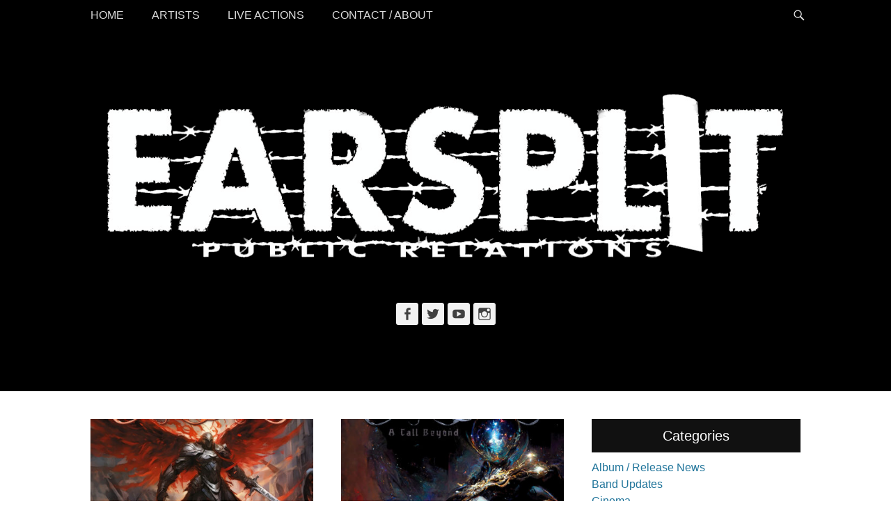

--- FILE ---
content_type: text/html; charset=UTF-8
request_url: https://www.earsplitcompound.com/tag/induction/
body_size: 11721
content:
		<!DOCTYPE html>
		<html dir="ltr" lang="en-US" prefix="og: https://ogp.me/ns#">
		
<head>
		<meta charset="UTF-8">
		<link rel="profile" href="http://gmpg.org/xfn/11">
		<title>INDUCTION - Earsplit Compound</title>

		<!-- All in One SEO 4.6.8.1 - aioseo.com -->
		<meta name="robots" content="max-image-preview:large" />
		<link rel="canonical" href="https://www.earsplitcompound.com/tag/induction/" />
		<meta name="generator" content="All in One SEO (AIOSEO) 4.6.8.1" />
		<script type="application/ld+json" class="aioseo-schema">
			{"@context":"https:\/\/schema.org","@graph":[{"@type":"BreadcrumbList","@id":"https:\/\/www.earsplitcompound.com\/tag\/induction\/#breadcrumblist","itemListElement":[{"@type":"ListItem","@id":"https:\/\/www.earsplitcompound.com\/#listItem","position":1,"name":"Home","item":"https:\/\/www.earsplitcompound.com\/","nextItem":"https:\/\/www.earsplitcompound.com\/tag\/induction\/#listItem"},{"@type":"ListItem","@id":"https:\/\/www.earsplitcompound.com\/tag\/induction\/#listItem","position":2,"name":"INDUCTION","previousItem":"https:\/\/www.earsplitcompound.com\/#listItem"}]},{"@type":"CollectionPage","@id":"https:\/\/www.earsplitcompound.com\/tag\/induction\/#collectionpage","url":"https:\/\/www.earsplitcompound.com\/tag\/induction\/","name":"INDUCTION - Earsplit Compound","inLanguage":"en-US","isPartOf":{"@id":"https:\/\/www.earsplitcompound.com\/#website"},"breadcrumb":{"@id":"https:\/\/www.earsplitcompound.com\/tag\/induction\/#breadcrumblist"}},{"@type":"Organization","@id":"https:\/\/www.earsplitcompound.com\/#organization","name":"Earsplit Compound","description":"The home of Earsplit Public Relations","url":"https:\/\/www.earsplitcompound.com\/","logo":{"@type":"ImageObject","url":"http:\/\/www.earsplitcompound.com\/graphics\/SplashLogo.jpg","@id":"https:\/\/www.earsplitcompound.com\/tag\/induction\/#organizationLogo"},"image":{"@id":"https:\/\/www.earsplitcompound.com\/tag\/induction\/#organizationLogo"}},{"@type":"WebSite","@id":"https:\/\/www.earsplitcompound.com\/#website","url":"https:\/\/www.earsplitcompound.com\/","name":"Earsplit Compound","description":"The home of Earsplit Public Relations","inLanguage":"en-US","publisher":{"@id":"https:\/\/www.earsplitcompound.com\/#organization"}}]}
		</script>
		<!-- All in One SEO -->

<meta name="viewport" content="width=device-width, initial-scale=1, minimum-scale=1"><link rel="alternate" type="application/rss+xml" title="Earsplit Compound &raquo; Feed" href="https://www.earsplitcompound.com/feed/" />
<link rel="alternate" type="application/rss+xml" title="Earsplit Compound &raquo; INDUCTION Tag Feed" href="https://www.earsplitcompound.com/tag/induction/feed/" />
<script type="text/javascript">
/* <![CDATA[ */
window._wpemojiSettings = {"baseUrl":"https:\/\/s.w.org\/images\/core\/emoji\/15.0.3\/72x72\/","ext":".png","svgUrl":"https:\/\/s.w.org\/images\/core\/emoji\/15.0.3\/svg\/","svgExt":".svg","source":{"concatemoji":"https:\/\/www.earsplitcompound.com\/site\/wp-includes\/js\/wp-emoji-release.min.js?ver=6.6.1"}};
/*! This file is auto-generated */
!function(i,n){var o,s,e;function c(e){try{var t={supportTests:e,timestamp:(new Date).valueOf()};sessionStorage.setItem(o,JSON.stringify(t))}catch(e){}}function p(e,t,n){e.clearRect(0,0,e.canvas.width,e.canvas.height),e.fillText(t,0,0);var t=new Uint32Array(e.getImageData(0,0,e.canvas.width,e.canvas.height).data),r=(e.clearRect(0,0,e.canvas.width,e.canvas.height),e.fillText(n,0,0),new Uint32Array(e.getImageData(0,0,e.canvas.width,e.canvas.height).data));return t.every(function(e,t){return e===r[t]})}function u(e,t,n){switch(t){case"flag":return n(e,"\ud83c\udff3\ufe0f\u200d\u26a7\ufe0f","\ud83c\udff3\ufe0f\u200b\u26a7\ufe0f")?!1:!n(e,"\ud83c\uddfa\ud83c\uddf3","\ud83c\uddfa\u200b\ud83c\uddf3")&&!n(e,"\ud83c\udff4\udb40\udc67\udb40\udc62\udb40\udc65\udb40\udc6e\udb40\udc67\udb40\udc7f","\ud83c\udff4\u200b\udb40\udc67\u200b\udb40\udc62\u200b\udb40\udc65\u200b\udb40\udc6e\u200b\udb40\udc67\u200b\udb40\udc7f");case"emoji":return!n(e,"\ud83d\udc26\u200d\u2b1b","\ud83d\udc26\u200b\u2b1b")}return!1}function f(e,t,n){var r="undefined"!=typeof WorkerGlobalScope&&self instanceof WorkerGlobalScope?new OffscreenCanvas(300,150):i.createElement("canvas"),a=r.getContext("2d",{willReadFrequently:!0}),o=(a.textBaseline="top",a.font="600 32px Arial",{});return e.forEach(function(e){o[e]=t(a,e,n)}),o}function t(e){var t=i.createElement("script");t.src=e,t.defer=!0,i.head.appendChild(t)}"undefined"!=typeof Promise&&(o="wpEmojiSettingsSupports",s=["flag","emoji"],n.supports={everything:!0,everythingExceptFlag:!0},e=new Promise(function(e){i.addEventListener("DOMContentLoaded",e,{once:!0})}),new Promise(function(t){var n=function(){try{var e=JSON.parse(sessionStorage.getItem(o));if("object"==typeof e&&"number"==typeof e.timestamp&&(new Date).valueOf()<e.timestamp+604800&&"object"==typeof e.supportTests)return e.supportTests}catch(e){}return null}();if(!n){if("undefined"!=typeof Worker&&"undefined"!=typeof OffscreenCanvas&&"undefined"!=typeof URL&&URL.createObjectURL&&"undefined"!=typeof Blob)try{var e="postMessage("+f.toString()+"("+[JSON.stringify(s),u.toString(),p.toString()].join(",")+"));",r=new Blob([e],{type:"text/javascript"}),a=new Worker(URL.createObjectURL(r),{name:"wpTestEmojiSupports"});return void(a.onmessage=function(e){c(n=e.data),a.terminate(),t(n)})}catch(e){}c(n=f(s,u,p))}t(n)}).then(function(e){for(var t in e)n.supports[t]=e[t],n.supports.everything=n.supports.everything&&n.supports[t],"flag"!==t&&(n.supports.everythingExceptFlag=n.supports.everythingExceptFlag&&n.supports[t]);n.supports.everythingExceptFlag=n.supports.everythingExceptFlag&&!n.supports.flag,n.DOMReady=!1,n.readyCallback=function(){n.DOMReady=!0}}).then(function(){return e}).then(function(){var e;n.supports.everything||(n.readyCallback(),(e=n.source||{}).concatemoji?t(e.concatemoji):e.wpemoji&&e.twemoji&&(t(e.twemoji),t(e.wpemoji)))}))}((window,document),window._wpemojiSettings);
/* ]]> */
</script>
<style id='wp-emoji-styles-inline-css' type='text/css'>

	img.wp-smiley, img.emoji {
		display: inline !important;
		border: none !important;
		box-shadow: none !important;
		height: 1em !important;
		width: 1em !important;
		margin: 0 0.07em !important;
		vertical-align: -0.1em !important;
		background: none !important;
		padding: 0 !important;
	}
</style>
<link rel='stylesheet' id='wp-block-library-css' href='https://www.earsplitcompound.com/site/wp-includes/css/dist/block-library/style.min.css?ver=6.6.1' type='text/css' media='all' />
<style id='wp-block-library-theme-inline-css' type='text/css'>
.wp-block-audio :where(figcaption){color:#555;font-size:13px;text-align:center}.is-dark-theme .wp-block-audio :where(figcaption){color:#ffffffa6}.wp-block-audio{margin:0 0 1em}.wp-block-code{border:1px solid #ccc;border-radius:4px;font-family:Menlo,Consolas,monaco,monospace;padding:.8em 1em}.wp-block-embed :where(figcaption){color:#555;font-size:13px;text-align:center}.is-dark-theme .wp-block-embed :where(figcaption){color:#ffffffa6}.wp-block-embed{margin:0 0 1em}.blocks-gallery-caption{color:#555;font-size:13px;text-align:center}.is-dark-theme .blocks-gallery-caption{color:#ffffffa6}:root :where(.wp-block-image figcaption){color:#555;font-size:13px;text-align:center}.is-dark-theme :root :where(.wp-block-image figcaption){color:#ffffffa6}.wp-block-image{margin:0 0 1em}.wp-block-pullquote{border-bottom:4px solid;border-top:4px solid;color:currentColor;margin-bottom:1.75em}.wp-block-pullquote cite,.wp-block-pullquote footer,.wp-block-pullquote__citation{color:currentColor;font-size:.8125em;font-style:normal;text-transform:uppercase}.wp-block-quote{border-left:.25em solid;margin:0 0 1.75em;padding-left:1em}.wp-block-quote cite,.wp-block-quote footer{color:currentColor;font-size:.8125em;font-style:normal;position:relative}.wp-block-quote.has-text-align-right{border-left:none;border-right:.25em solid;padding-left:0;padding-right:1em}.wp-block-quote.has-text-align-center{border:none;padding-left:0}.wp-block-quote.is-large,.wp-block-quote.is-style-large,.wp-block-quote.is-style-plain{border:none}.wp-block-search .wp-block-search__label{font-weight:700}.wp-block-search__button{border:1px solid #ccc;padding:.375em .625em}:where(.wp-block-group.has-background){padding:1.25em 2.375em}.wp-block-separator.has-css-opacity{opacity:.4}.wp-block-separator{border:none;border-bottom:2px solid;margin-left:auto;margin-right:auto}.wp-block-separator.has-alpha-channel-opacity{opacity:1}.wp-block-separator:not(.is-style-wide):not(.is-style-dots){width:100px}.wp-block-separator.has-background:not(.is-style-dots){border-bottom:none;height:1px}.wp-block-separator.has-background:not(.is-style-wide):not(.is-style-dots){height:2px}.wp-block-table{margin:0 0 1em}.wp-block-table td,.wp-block-table th{word-break:normal}.wp-block-table :where(figcaption){color:#555;font-size:13px;text-align:center}.is-dark-theme .wp-block-table :where(figcaption){color:#ffffffa6}.wp-block-video :where(figcaption){color:#555;font-size:13px;text-align:center}.is-dark-theme .wp-block-video :where(figcaption){color:#ffffffa6}.wp-block-video{margin:0 0 1em}:root :where(.wp-block-template-part.has-background){margin-bottom:0;margin-top:0;padding:1.25em 2.375em}
</style>
<style id='classic-theme-styles-inline-css' type='text/css'>
/*! This file is auto-generated */
.wp-block-button__link{color:#fff;background-color:#32373c;border-radius:9999px;box-shadow:none;text-decoration:none;padding:calc(.667em + 2px) calc(1.333em + 2px);font-size:1.125em}.wp-block-file__button{background:#32373c;color:#fff;text-decoration:none}
</style>
<style id='global-styles-inline-css' type='text/css'>
:root{--wp--preset--aspect-ratio--square: 1;--wp--preset--aspect-ratio--4-3: 4/3;--wp--preset--aspect-ratio--3-4: 3/4;--wp--preset--aspect-ratio--3-2: 3/2;--wp--preset--aspect-ratio--2-3: 2/3;--wp--preset--aspect-ratio--16-9: 16/9;--wp--preset--aspect-ratio--9-16: 9/16;--wp--preset--color--black: #111111;--wp--preset--color--cyan-bluish-gray: #abb8c3;--wp--preset--color--white: #ffffff;--wp--preset--color--pale-pink: #f78da7;--wp--preset--color--vivid-red: #cf2e2e;--wp--preset--color--luminous-vivid-orange: #ff6900;--wp--preset--color--luminous-vivid-amber: #fcb900;--wp--preset--color--light-green-cyan: #7bdcb5;--wp--preset--color--vivid-green-cyan: #00d084;--wp--preset--color--pale-cyan-blue: #8ed1fc;--wp--preset--color--vivid-cyan-blue: #0693e3;--wp--preset--color--vivid-purple: #9b51e0;--wp--preset--color--gray: #f4f4f4;--wp--preset--color--yellow: #e5ae4a;--wp--preset--color--blue: #21759b;--wp--preset--gradient--vivid-cyan-blue-to-vivid-purple: linear-gradient(135deg,rgba(6,147,227,1) 0%,rgb(155,81,224) 100%);--wp--preset--gradient--light-green-cyan-to-vivid-green-cyan: linear-gradient(135deg,rgb(122,220,180) 0%,rgb(0,208,130) 100%);--wp--preset--gradient--luminous-vivid-amber-to-luminous-vivid-orange: linear-gradient(135deg,rgba(252,185,0,1) 0%,rgba(255,105,0,1) 100%);--wp--preset--gradient--luminous-vivid-orange-to-vivid-red: linear-gradient(135deg,rgba(255,105,0,1) 0%,rgb(207,46,46) 100%);--wp--preset--gradient--very-light-gray-to-cyan-bluish-gray: linear-gradient(135deg,rgb(238,238,238) 0%,rgb(169,184,195) 100%);--wp--preset--gradient--cool-to-warm-spectrum: linear-gradient(135deg,rgb(74,234,220) 0%,rgb(151,120,209) 20%,rgb(207,42,186) 40%,rgb(238,44,130) 60%,rgb(251,105,98) 80%,rgb(254,248,76) 100%);--wp--preset--gradient--blush-light-purple: linear-gradient(135deg,rgb(255,206,236) 0%,rgb(152,150,240) 100%);--wp--preset--gradient--blush-bordeaux: linear-gradient(135deg,rgb(254,205,165) 0%,rgb(254,45,45) 50%,rgb(107,0,62) 100%);--wp--preset--gradient--luminous-dusk: linear-gradient(135deg,rgb(255,203,112) 0%,rgb(199,81,192) 50%,rgb(65,88,208) 100%);--wp--preset--gradient--pale-ocean: linear-gradient(135deg,rgb(255,245,203) 0%,rgb(182,227,212) 50%,rgb(51,167,181) 100%);--wp--preset--gradient--electric-grass: linear-gradient(135deg,rgb(202,248,128) 0%,rgb(113,206,126) 100%);--wp--preset--gradient--midnight: linear-gradient(135deg,rgb(2,3,129) 0%,rgb(40,116,252) 100%);--wp--preset--font-size--small: 14px;--wp--preset--font-size--medium: 20px;--wp--preset--font-size--large: 48px;--wp--preset--font-size--x-large: 42px;--wp--preset--font-size--normal: 17px;--wp--preset--font-size--huge: 64px;--wp--preset--spacing--20: 0.44rem;--wp--preset--spacing--30: 0.67rem;--wp--preset--spacing--40: 1rem;--wp--preset--spacing--50: 1.5rem;--wp--preset--spacing--60: 2.25rem;--wp--preset--spacing--70: 3.38rem;--wp--preset--spacing--80: 5.06rem;--wp--preset--shadow--natural: 6px 6px 9px rgba(0, 0, 0, 0.2);--wp--preset--shadow--deep: 12px 12px 50px rgba(0, 0, 0, 0.4);--wp--preset--shadow--sharp: 6px 6px 0px rgba(0, 0, 0, 0.2);--wp--preset--shadow--outlined: 6px 6px 0px -3px rgba(255, 255, 255, 1), 6px 6px rgba(0, 0, 0, 1);--wp--preset--shadow--crisp: 6px 6px 0px rgba(0, 0, 0, 1);}:where(.is-layout-flex){gap: 0.5em;}:where(.is-layout-grid){gap: 0.5em;}body .is-layout-flex{display: flex;}.is-layout-flex{flex-wrap: wrap;align-items: center;}.is-layout-flex > :is(*, div){margin: 0;}body .is-layout-grid{display: grid;}.is-layout-grid > :is(*, div){margin: 0;}:where(.wp-block-columns.is-layout-flex){gap: 2em;}:where(.wp-block-columns.is-layout-grid){gap: 2em;}:where(.wp-block-post-template.is-layout-flex){gap: 1.25em;}:where(.wp-block-post-template.is-layout-grid){gap: 1.25em;}.has-black-color{color: var(--wp--preset--color--black) !important;}.has-cyan-bluish-gray-color{color: var(--wp--preset--color--cyan-bluish-gray) !important;}.has-white-color{color: var(--wp--preset--color--white) !important;}.has-pale-pink-color{color: var(--wp--preset--color--pale-pink) !important;}.has-vivid-red-color{color: var(--wp--preset--color--vivid-red) !important;}.has-luminous-vivid-orange-color{color: var(--wp--preset--color--luminous-vivid-orange) !important;}.has-luminous-vivid-amber-color{color: var(--wp--preset--color--luminous-vivid-amber) !important;}.has-light-green-cyan-color{color: var(--wp--preset--color--light-green-cyan) !important;}.has-vivid-green-cyan-color{color: var(--wp--preset--color--vivid-green-cyan) !important;}.has-pale-cyan-blue-color{color: var(--wp--preset--color--pale-cyan-blue) !important;}.has-vivid-cyan-blue-color{color: var(--wp--preset--color--vivid-cyan-blue) !important;}.has-vivid-purple-color{color: var(--wp--preset--color--vivid-purple) !important;}.has-black-background-color{background-color: var(--wp--preset--color--black) !important;}.has-cyan-bluish-gray-background-color{background-color: var(--wp--preset--color--cyan-bluish-gray) !important;}.has-white-background-color{background-color: var(--wp--preset--color--white) !important;}.has-pale-pink-background-color{background-color: var(--wp--preset--color--pale-pink) !important;}.has-vivid-red-background-color{background-color: var(--wp--preset--color--vivid-red) !important;}.has-luminous-vivid-orange-background-color{background-color: var(--wp--preset--color--luminous-vivid-orange) !important;}.has-luminous-vivid-amber-background-color{background-color: var(--wp--preset--color--luminous-vivid-amber) !important;}.has-light-green-cyan-background-color{background-color: var(--wp--preset--color--light-green-cyan) !important;}.has-vivid-green-cyan-background-color{background-color: var(--wp--preset--color--vivid-green-cyan) !important;}.has-pale-cyan-blue-background-color{background-color: var(--wp--preset--color--pale-cyan-blue) !important;}.has-vivid-cyan-blue-background-color{background-color: var(--wp--preset--color--vivid-cyan-blue) !important;}.has-vivid-purple-background-color{background-color: var(--wp--preset--color--vivid-purple) !important;}.has-black-border-color{border-color: var(--wp--preset--color--black) !important;}.has-cyan-bluish-gray-border-color{border-color: var(--wp--preset--color--cyan-bluish-gray) !important;}.has-white-border-color{border-color: var(--wp--preset--color--white) !important;}.has-pale-pink-border-color{border-color: var(--wp--preset--color--pale-pink) !important;}.has-vivid-red-border-color{border-color: var(--wp--preset--color--vivid-red) !important;}.has-luminous-vivid-orange-border-color{border-color: var(--wp--preset--color--luminous-vivid-orange) !important;}.has-luminous-vivid-amber-border-color{border-color: var(--wp--preset--color--luminous-vivid-amber) !important;}.has-light-green-cyan-border-color{border-color: var(--wp--preset--color--light-green-cyan) !important;}.has-vivid-green-cyan-border-color{border-color: var(--wp--preset--color--vivid-green-cyan) !important;}.has-pale-cyan-blue-border-color{border-color: var(--wp--preset--color--pale-cyan-blue) !important;}.has-vivid-cyan-blue-border-color{border-color: var(--wp--preset--color--vivid-cyan-blue) !important;}.has-vivid-purple-border-color{border-color: var(--wp--preset--color--vivid-purple) !important;}.has-vivid-cyan-blue-to-vivid-purple-gradient-background{background: var(--wp--preset--gradient--vivid-cyan-blue-to-vivid-purple) !important;}.has-light-green-cyan-to-vivid-green-cyan-gradient-background{background: var(--wp--preset--gradient--light-green-cyan-to-vivid-green-cyan) !important;}.has-luminous-vivid-amber-to-luminous-vivid-orange-gradient-background{background: var(--wp--preset--gradient--luminous-vivid-amber-to-luminous-vivid-orange) !important;}.has-luminous-vivid-orange-to-vivid-red-gradient-background{background: var(--wp--preset--gradient--luminous-vivid-orange-to-vivid-red) !important;}.has-very-light-gray-to-cyan-bluish-gray-gradient-background{background: var(--wp--preset--gradient--very-light-gray-to-cyan-bluish-gray) !important;}.has-cool-to-warm-spectrum-gradient-background{background: var(--wp--preset--gradient--cool-to-warm-spectrum) !important;}.has-blush-light-purple-gradient-background{background: var(--wp--preset--gradient--blush-light-purple) !important;}.has-blush-bordeaux-gradient-background{background: var(--wp--preset--gradient--blush-bordeaux) !important;}.has-luminous-dusk-gradient-background{background: var(--wp--preset--gradient--luminous-dusk) !important;}.has-pale-ocean-gradient-background{background: var(--wp--preset--gradient--pale-ocean) !important;}.has-electric-grass-gradient-background{background: var(--wp--preset--gradient--electric-grass) !important;}.has-midnight-gradient-background{background: var(--wp--preset--gradient--midnight) !important;}.has-small-font-size{font-size: var(--wp--preset--font-size--small) !important;}.has-medium-font-size{font-size: var(--wp--preset--font-size--medium) !important;}.has-large-font-size{font-size: var(--wp--preset--font-size--large) !important;}.has-x-large-font-size{font-size: var(--wp--preset--font-size--x-large) !important;}
:where(.wp-block-post-template.is-layout-flex){gap: 1.25em;}:where(.wp-block-post-template.is-layout-grid){gap: 1.25em;}
:where(.wp-block-columns.is-layout-flex){gap: 2em;}:where(.wp-block-columns.is-layout-grid){gap: 2em;}
:root :where(.wp-block-pullquote){font-size: 1.5em;line-height: 1.6;}
</style>
<link rel='stylesheet' id='catchadaptive-style-css' href='https://www.earsplitcompound.com/site/wp-content/themes/catch-adaptive/style.css?ver=20240110-222535' type='text/css' media='all' />
<link rel='stylesheet' id='catchadaptive-block-style-css' href='https://www.earsplitcompound.com/site/wp-content/themes/catch-adaptive/css/blocks.css?ver=1.4.1' type='text/css' media='all' />
<link rel='stylesheet' id='genericons-css' href='https://www.earsplitcompound.com/site/wp-content/themes/catch-adaptive/css/genericons/genericons.css?ver=3.4.1' type='text/css' media='all' />
<link rel='stylesheet' id='jquery-sidr-css' href='https://www.earsplitcompound.com/site/wp-content/themes/catch-adaptive/css/jquery.sidr.light.min.css?ver=2.1.0' type='text/css' media='all' />
<script type="text/javascript" src="https://www.earsplitcompound.com/site/wp-includes/js/jquery/jquery.min.js?ver=3.7.1" id="jquery-core-js"></script>
<script type="text/javascript" src="https://www.earsplitcompound.com/site/wp-includes/js/jquery/jquery-migrate.min.js?ver=3.4.1" id="jquery-migrate-js"></script>
<script type="text/javascript" src="https://www.earsplitcompound.com/site/wp-content/themes/catch-adaptive/js/jquery.sidr.min.js?ver=2.2.1.1" id="jquery-sidr-js"></script>
<script type="text/javascript" src="https://www.earsplitcompound.com/site/wp-includes/js/imagesloaded.min.js?ver=5.0.0" id="imagesloaded-js"></script>
<script type="text/javascript" src="https://www.earsplitcompound.com/site/wp-includes/js/masonry.min.js?ver=4.2.2" id="masonry-js"></script>
<script type="text/javascript" src="https://www.earsplitcompound.com/site/wp-content/themes/catch-adaptive/js/catchadaptive-custom.masonry.min.js?ver=1" id="catchadaptive-custom-masonry-js"></script>
<!--[if lt IE 9]>
<script type="text/javascript" src="https://www.earsplitcompound.com/site/wp-content/themes/catch-adaptive/js/html5.min.js?ver=3.7.3" id="catchadaptive-html5-js"></script>
<![endif]-->
<script type="text/javascript" src="https://www.earsplitcompound.com/site/wp-content/themes/catch-adaptive/js/catchadaptive-custom-scripts.min.js" id="catchadaptive-custom-scripts-js"></script>
<link rel="https://api.w.org/" href="https://www.earsplitcompound.com/wp-json/" /><link rel="alternate" title="JSON" type="application/json" href="https://www.earsplitcompound.com/wp-json/wp/v2/tags/2740" /><link rel="EditURI" type="application/rsd+xml" title="RSD" href="https://www.earsplitcompound.com/site/xmlrpc.php?rsd" />
<meta name="generator" content="WordPress 6.6.1" />
<link rel="icon" href="https://www.earsplitcompound.com/site/wp-content/uploads/2015/07/cropped-earsplit-favicon-32x32.jpg" sizes="32x32" />
<link rel="icon" href="https://www.earsplitcompound.com/site/wp-content/uploads/2015/07/cropped-earsplit-favicon-192x192.jpg" sizes="192x192" />
<link rel="apple-touch-icon" href="https://www.earsplitcompound.com/site/wp-content/uploads/2015/07/cropped-earsplit-favicon-180x180.jpg" />
<meta name="msapplication-TileImage" content="https://www.earsplitcompound.com/site/wp-content/uploads/2015/07/cropped-earsplit-favicon-270x270.jpg" />
		<style type="text/css" id="wp-custom-css">
			.nav-menu {
	text-transform: uppercase;
}
footer .powered {
	display: none;
}		</style>
		<!-- Earsplit Compound inline CSS Styles -->
<style type="text/css" media="screen">
.site-title a, .site-description { position: absolute !important; clip: rect(1px 1px 1px 1px); clip: rect(1px, 1px, 1px, 1px); }
</style>
</head>

<body class="archive tag tag-induction tag-2740 wp-custom-logo wp-embed-responsive two-columns content-left columns-layout catchadaptive-masonry">


		<div id="page" class="hfeed site">
				<div id="fixed-header">
			<nav class="site-navigation nav-primary" role="navigation">
        <div class="wrapper">
            <div class="screen-reader-text skip-link"><a href="#content" title="Skip to content">Skip to content</a></div>
                            <div id="mobile-header-left-menu" class="mobile-menu-anchor page-menu">
                    <a href="#mobile-header-left-nav" id="header-left-menu" class="genericon genericon-menu">
                        <span class="mobile-menu-text">Menu</span>
                    </a>
                </div><!-- #mobile-header-menu -->

                <h3 class="assistive-text">Primary Menu</h3><div class="menu catchadaptive-nav-menu"><ul><li ><a href="https://www.earsplitcompound.com/">Home</a></li><li class="page_item page-item-2"><a href="https://www.earsplitcompound.com/artists/">Artists</a></li><li class="page_item page-item-3116"><a href="https://www.earsplitcompound.com/tours/">Live Actions</a></li><li class="page_item page-item-5"><a href="https://www.earsplitcompound.com/contact/">Contact / About</a></li></ul></div>            <div id="header-toggle" class="genericon genericon-search">
                <a class="screen-reader-text" href="#header-toggle-sidebar">Search</a>
            </div>
        </div><!-- .wrapper -->
    </nav><!-- .nav-primary -->
    

<aside id="header-toggle-sidebar" class="displaynone sidebar sidebar-header-toggle widget-area">
	<div class="wrapper">
		<section class="widget widget_search" id="header-toggle-search">
			<div class="widget-wrap">
				
<form role="search" method="get" class="search-form" action="https://www.earsplitcompound.com/">
	<label>
		<span class="screen-reader-text">Search for:</span>
		<input type="search" class="search-field" placeholder="Search..." value="" name="s" title="Search for:">
	</label>
	<input type="submit" class="search-submit" value="Search">
</form>
			</div>
		</section>
	</div><!-- .wrapper -->
</aside><!-- .sidebar .header-sidebar .widget-area -->

		</div><!-- #fixed-header -->
				<header id="masthead"  role="banner">
    		<div class="wrapper">
		<div id="site-branding" class="logo-left">
				<div id="site-logo"><a href="https://www.earsplitcompound.com/" class="custom-logo-link" rel="home"><img width="1315" height="350" src="https://www.earsplitcompound.com/site/wp-content/uploads/2015/07/newlogoclear.png" class="custom-logo" alt="Earsplit Compound" decoding="async" fetchpriority="high" srcset="https://www.earsplitcompound.com/site/wp-content/uploads/2015/07/newlogoclear.png 1315w, https://www.earsplitcompound.com/site/wp-content/uploads/2015/07/newlogoclear-300x80.png 300w, https://www.earsplitcompound.com/site/wp-content/uploads/2015/07/newlogoclear-1024x273.png 1024w" sizes="(max-width: 1315px) 100vw, 1315px" /></a></div><!-- #site-logo --></div><!-- #site-branding-->
 
		<aside class="sidebar sidebar-header widget-area">
			<section class="widget widget_catchadaptive_social_icons" id="header-toggle-social-icons">
				<div class="widget-wrap">
					<a class="genericon_parent genericon genericon-facebook-alt" target="_blank" title="Facebook" href="https://www.facebook.com/EarsplitPR"><span class="screen-reader-text">Facebook</span> </a><a class="genericon_parent genericon genericon-twitter" target="_blank" title="Twitter" href="https://twitter.com/earsplitpr"><span class="screen-reader-text">Twitter</span> </a><a class="genericon_parent genericon genericon-youtube" target="_blank" title="YouTube" href="https://www.youtube.com/user/EarsplitCompound"><span class="screen-reader-text">YouTube</span> </a><a class="genericon_parent genericon genericon-instagram" target="_blank" title="Instagram" href="https://instagram.com/earsplitcompound/"><span class="screen-reader-text">Instagram</span> </a>				</div>
			</section>
		</aside><!-- .sidebar .header-sidebar .widget-area -->
				</div><!-- .wrapper -->
		</header><!-- #masthead -->
				<div id="content" class="site-content">
			<div class="wrapper">
	
	<section id="primary" class="content-area">

		<div class="columns-header-wrap displaynone">		<header class="page-header">
			<h1 class="page-title">Tag: <span>INDUCTION</span></h1>		</header><!-- .page-header -->
	</div><!-- .columns-header-wrap --><main id="main" class="site-main" role="main">
						
				
<article id="post-40174" class="post-40174 post type-post status-publish format-standard has-post-thumbnail hentry category-album-release-news category-band-updates category-cinema category-label-updates category-miscellaneous category-music-live-videos category-tours-shows-events tag-induction masonry-normal">
	<div class="archive-post-wrap">
					<figure class="featured-image">
	            <a rel="bookmark" href="https://www.earsplitcompound.com/induction-releases-the-power-of-power-digital-ep-video-for-the-new-single-set-you-free/">
	                <img width="410" height="231" src="https://www.earsplitcompound.com/site/wp-content/uploads/2023/08/INDUCTION-The-Power-Of-Power-410x231.jpg" class="attachment-catchadaptive-featured-content size-catchadaptive-featured-content wp-post-image" alt="" decoding="async" srcset="https://www.earsplitcompound.com/site/wp-content/uploads/2023/08/INDUCTION-The-Power-Of-Power-410x231.jpg 410w, https://www.earsplitcompound.com/site/wp-content/uploads/2023/08/INDUCTION-The-Power-Of-Power-860x484.jpg 860w" sizes="(max-width: 410px) 100vw, 410px" />				</a>
	        </figure>
	   	
		<div class="entry-container">
			<header class="entry-header">
				<h2 class="entry-title"><a href="https://www.earsplitcompound.com/induction-releases-the-power-of-power-digital-ep-video-for-the-new-single-set-you-free/" rel="bookmark">INDUCTION Releases The Power Of Power Digital EP + Video For The New Single “Set You Free”</a></h2>

								
					<p class="entry-meta"><span class="posted-on"><span class="screen-reader-text">Posted on</span><a href="https://www.earsplitcompound.com/induction-releases-the-power-of-power-digital-ep-video-for-the-new-single-set-you-free/" rel="bookmark"><time class="entry-date published updated" datetime="2023-08-04T10:54:14-04:00">August 4, 2023</time></a></span></p><!-- .entry-meta -->				
							</header><!-- .entry-header -->

							<div class="entry-summary">
					<p>Today, the spearheads of the next generation of power metal, INDUCTION, surprise their fans with a new digital EP, The Power Of Power. The six-track EP features brand new track “Set You Free,” alongside the best songs and most power <a class="more-link" href="https://www.earsplitcompound.com/induction-releases-the-power-of-power-digital-ep-video-for-the-new-single-set-you-free/">Read More &#8230;</a></p>
				</div><!-- .entry-summary -->
			
			<footer class="entry-footer">
				<p class="entry-meta"><span class="cat-links"><span class="screen-reader-text">Categories</span><a href="https://www.earsplitcompound.com/category/album-release-news/" rel="category tag">Album / Release News</a>, <a href="https://www.earsplitcompound.com/category/band-updates/" rel="category tag">Band Updates</a>, <a href="https://www.earsplitcompound.com/category/cinema/" rel="category tag">Cinema</a>, <a href="https://www.earsplitcompound.com/category/label-updates/" rel="category tag">Label Updates</a>, <a href="https://www.earsplitcompound.com/category/miscellaneous/" rel="category tag">Miscellaneous</a>, <a href="https://www.earsplitcompound.com/category/music-live-videos/" rel="category tag">Music / Live Videos</a>, <a href="https://www.earsplitcompound.com/category/tours-shows-events/" rel="category tag">Tours / Shows / Events</a></span><span class="tags-links"><span class="screen-reader-text">Tags</span><a href="https://www.earsplitcompound.com/tag/induction/" rel="tag">INDUCTION</a></span></p><!-- .entry-meta -->			</footer><!-- .entry-footer -->
		</div><!-- .entry-container -->
	</div><!-- .archive-post-wrap -->
</article><!-- #post -->
			
				
<article id="post-39691" class="post-39691 post type-post status-publish format-standard has-post-thumbnail hentry category-album-release-news category-band-updates category-cinema category-label-updates category-miscellaneous category-music-live-videos category-tours-shows-events tag-induction masonry-normal">
	<div class="archive-post-wrap">
					<figure class="featured-image">
	            <a rel="bookmark" href="https://www.earsplitcompound.com/induction-unveils-new-track-a-call-beyond-european-shows-with-sonata-arctica-stratovarius-and-accept-announced/">
	                <img width="410" height="231" src="https://www.earsplitcompound.com/site/wp-content/uploads/2023/05/INDUCTION-A-Call-Beyond-410x231.jpg" class="attachment-catchadaptive-featured-content size-catchadaptive-featured-content wp-post-image" alt="" decoding="async" srcset="https://www.earsplitcompound.com/site/wp-content/uploads/2023/05/INDUCTION-A-Call-Beyond-410x231.jpg 410w, https://www.earsplitcompound.com/site/wp-content/uploads/2023/05/INDUCTION-A-Call-Beyond-860x484.jpg 860w" sizes="(max-width: 410px) 100vw, 410px" />				</a>
	        </figure>
	   	
		<div class="entry-container">
			<header class="entry-header">
				<h2 class="entry-title"><a href="https://www.earsplitcompound.com/induction-unveils-new-track-a-call-beyond-european-shows-with-sonata-arctica-stratovarius-and-accept-announced/" rel="bookmark">INDUCTION Unveils New Track, “A Call Beyond;” European Shows With Sonata Arctica, Stratovarius, And Accept Announced</a></h2>

								
					<p class="entry-meta"><span class="posted-on"><span class="screen-reader-text">Posted on</span><a href="https://www.earsplitcompound.com/induction-unveils-new-track-a-call-beyond-european-shows-with-sonata-arctica-stratovarius-and-accept-announced/" rel="bookmark"><time class="entry-date published" datetime="2023-05-25T12:01:21-04:00">May 25, 2023</time><time class="updated" datetime="2023-05-25T12:25:20-04:00">May 25, 2023</time></a></span></p><!-- .entry-meta -->				
							</header><!-- .entry-header -->

							<div class="entry-summary">
					<p>Following their feature in a documentary on Germany&#8217;s public TV station SWR about the future of metal, unstoppable progressive symphonic power metal machine INDUCTION returns with another uplifting new song, “A Call Beyond.” The track, which comes just six months <a class="more-link" href="https://www.earsplitcompound.com/induction-unveils-new-track-a-call-beyond-european-shows-with-sonata-arctica-stratovarius-and-accept-announced/">Read More &#8230;</a></p>
				</div><!-- .entry-summary -->
			
			<footer class="entry-footer">
				<p class="entry-meta"><span class="cat-links"><span class="screen-reader-text">Categories</span><a href="https://www.earsplitcompound.com/category/album-release-news/" rel="category tag">Album / Release News</a>, <a href="https://www.earsplitcompound.com/category/band-updates/" rel="category tag">Band Updates</a>, <a href="https://www.earsplitcompound.com/category/cinema/" rel="category tag">Cinema</a>, <a href="https://www.earsplitcompound.com/category/label-updates/" rel="category tag">Label Updates</a>, <a href="https://www.earsplitcompound.com/category/miscellaneous/" rel="category tag">Miscellaneous</a>, <a href="https://www.earsplitcompound.com/category/music-live-videos/" rel="category tag">Music / Live Videos</a>, <a href="https://www.earsplitcompound.com/category/tours-shows-events/" rel="category tag">Tours / Shows / Events</a></span><span class="tags-links"><span class="screen-reader-text">Tags</span><a href="https://www.earsplitcompound.com/tag/induction/" rel="tag">INDUCTION</a></span></p><!-- .entry-meta -->			</footer><!-- .entry-footer -->
		</div><!-- .entry-container -->
	</div><!-- .archive-post-wrap -->
</article><!-- #post -->
			
				
<article id="post-38518" class="post-38518 post type-post status-publish format-standard has-post-thumbnail hentry category-album-release-news category-band-updates category-cinema category-label-updates category-miscellaneous category-music-live-videos category-tours-shows-events tag-induction masonry-normal">
	<div class="archive-post-wrap">
					<figure class="featured-image">
	            <a rel="bookmark" href="https://www.earsplitcompound.com/nduction-unleashes-video-for-embers-new-full-length-born-from-fire-out-now-on-atomic-fire-records/">
	                <img width="410" height="231" src="https://www.earsplitcompound.com/site/wp-content/uploads/2022/11/Preview-Induction-FIREWALL-Final_FranzSchepers-410x231.jpeg" class="attachment-catchadaptive-featured-content size-catchadaptive-featured-content wp-post-image" alt="" decoding="async" srcset="https://www.earsplitcompound.com/site/wp-content/uploads/2022/11/Preview-Induction-FIREWALL-Final_FranzSchepers-410x231.jpeg 410w, https://www.earsplitcompound.com/site/wp-content/uploads/2022/11/Preview-Induction-FIREWALL-Final_FranzSchepers-860x484.jpeg 860w" sizes="(max-width: 410px) 100vw, 410px" />				</a>
	        </figure>
	   	
		<div class="entry-container">
			<header class="entry-header">
				<h2 class="entry-title"><a href="https://www.earsplitcompound.com/nduction-unleashes-video-for-embers-new-full-length-born-from-fire-out-now-on-atomic-fire-records/" rel="bookmark">INDUCTION Unleashes Video For “Embers” + New Full-Length Born From Fire Out Now On Atomic Fire Records!</a></h2>

								
					<p class="entry-meta"><span class="posted-on"><span class="screen-reader-text">Posted on</span><a href="https://www.earsplitcompound.com/nduction-unleashes-video-for-embers-new-full-length-born-from-fire-out-now-on-atomic-fire-records/" rel="bookmark"><time class="entry-date published" datetime="2022-11-25T12:00:39-05:00">November 25, 2022</time><time class="updated" datetime="2022-11-28T16:49:57-05:00">November 28, 2022</time></a></span></p><!-- .entry-meta -->				
							</header><!-- .entry-header -->

							<div class="entry-summary">
					<p>Today, progressive power metal unit INDUCTION officially unveils their sophomore full-length, Born From Fire, out TODAY on Atomic Fire Records. Comments the band’s Tim Kanoa Hansen, &#8220;Louder, bigger, better, faster, stronger. Let me welcome you to the new album of <a class="more-link" href="https://www.earsplitcompound.com/nduction-unleashes-video-for-embers-new-full-length-born-from-fire-out-now-on-atomic-fire-records/">Read More &#8230;</a></p>
				</div><!-- .entry-summary -->
			
			<footer class="entry-footer">
				<p class="entry-meta"><span class="cat-links"><span class="screen-reader-text">Categories</span><a href="https://www.earsplitcompound.com/category/album-release-news/" rel="category tag">Album / Release News</a>, <a href="https://www.earsplitcompound.com/category/band-updates/" rel="category tag">Band Updates</a>, <a href="https://www.earsplitcompound.com/category/cinema/" rel="category tag">Cinema</a>, <a href="https://www.earsplitcompound.com/category/label-updates/" rel="category tag">Label Updates</a>, <a href="https://www.earsplitcompound.com/category/miscellaneous/" rel="category tag">Miscellaneous</a>, <a href="https://www.earsplitcompound.com/category/music-live-videos/" rel="category tag">Music / Live Videos</a>, <a href="https://www.earsplitcompound.com/category/tours-shows-events/" rel="category tag">Tours / Shows / Events</a></span><span class="tags-links"><span class="screen-reader-text">Tags</span><a href="https://www.earsplitcompound.com/tag/induction/" rel="tag">INDUCTION</a></span></p><!-- .entry-meta -->			</footer><!-- .entry-footer -->
		</div><!-- .entry-container -->
	</div><!-- .archive-post-wrap -->
</article><!-- #post -->
			
				
<article id="post-38298" class="post-38298 post type-post status-publish format-standard has-post-thumbnail hentry category-album-release-news category-band-updates category-cinema category-label-updates category-miscellaneous category-music-live-videos category-tours-shows-events tag-induction masonry-normal">
	<div class="archive-post-wrap">
					<figure class="featured-image">
	            <a rel="bookmark" href="https://www.earsplitcompound.com/induction-releases-video-for-fiery-new-single-go-to-hell-as-born-from-fire-full-length-nears-release-via-atomic-fire-records/">
	                <img width="410" height="231" src="https://www.earsplitcompound.com/site/wp-content/uploads/2022/09/INDUCTION-410x231.jpg" class="attachment-catchadaptive-featured-content size-catchadaptive-featured-content wp-post-image" alt="" decoding="async" loading="lazy" srcset="https://www.earsplitcompound.com/site/wp-content/uploads/2022/09/INDUCTION-410x231.jpg 410w, https://www.earsplitcompound.com/site/wp-content/uploads/2022/09/INDUCTION-860x484.jpg 860w" sizes="(max-width: 410px) 100vw, 410px" />				</a>
	        </figure>
	   	
		<div class="entry-container">
			<header class="entry-header">
				<h2 class="entry-title"><a href="https://www.earsplitcompound.com/induction-releases-video-for-fiery-new-single-go-to-hell-as-born-from-fire-full-length-nears-release-via-atomic-fire-records/" rel="bookmark">INDUCTION Releases Video For Fiery New Single “Go To Hell” As Born From Fire Full-Length Nears Release Via Atomic Fire Records</a></h2>

								
					<p class="entry-meta"><span class="posted-on"><span class="screen-reader-text">Posted on</span><a href="https://www.earsplitcompound.com/induction-releases-video-for-fiery-new-single-go-to-hell-as-born-from-fire-full-length-nears-release-via-atomic-fire-records/" rel="bookmark"><time class="entry-date published updated" datetime="2022-10-14T13:32:37-04:00">October 14, 2022</time></a></span></p><!-- .entry-meta -->				
							</header><!-- .entry-header -->

							<div class="entry-summary">
					<p>Progressive/symphonic power metal quintet INDUCTION will release their sophomore full length, Born From Fire, on November 25th via Atomic Fire Records. After releasing their first two stand-alone singles, today the band reveals their latest helping from the record with “Go <a class="more-link" href="https://www.earsplitcompound.com/induction-releases-video-for-fiery-new-single-go-to-hell-as-born-from-fire-full-length-nears-release-via-atomic-fire-records/">Read More &#8230;</a></p>
				</div><!-- .entry-summary -->
			
			<footer class="entry-footer">
				<p class="entry-meta"><span class="cat-links"><span class="screen-reader-text">Categories</span><a href="https://www.earsplitcompound.com/category/album-release-news/" rel="category tag">Album / Release News</a>, <a href="https://www.earsplitcompound.com/category/band-updates/" rel="category tag">Band Updates</a>, <a href="https://www.earsplitcompound.com/category/cinema/" rel="category tag">Cinema</a>, <a href="https://www.earsplitcompound.com/category/label-updates/" rel="category tag">Label Updates</a>, <a href="https://www.earsplitcompound.com/category/miscellaneous/" rel="category tag">Miscellaneous</a>, <a href="https://www.earsplitcompound.com/category/music-live-videos/" rel="category tag">Music / Live Videos</a>, <a href="https://www.earsplitcompound.com/category/tours-shows-events/" rel="category tag">Tours / Shows / Events</a></span><span class="tags-links"><span class="screen-reader-text">Tags</span><a href="https://www.earsplitcompound.com/tag/induction/" rel="tag">INDUCTION</a></span></p><!-- .entry-meta -->			</footer><!-- .entry-footer -->
		</div><!-- .entry-container -->
	</div><!-- .archive-post-wrap -->
</article><!-- #post -->
			
				
<article id="post-38085" class="post-38085 post type-post status-publish format-standard has-post-thumbnail hentry category-album-release-news category-band-updates category-cinema category-label-updates category-miscellaneous category-music-live-videos tag-induction masonry-normal">
	<div class="archive-post-wrap">
					<figure class="featured-image">
	            <a rel="bookmark" href="https://www.earsplitcompound.com/induction-progressive-symphonic-power-metal-quintet-to-release-born-from-fire-full-length-on-november-25th-via-atomic-fire-records-preorders-available/">
	                <img width="410" height="231" src="https://www.earsplitcompound.com/site/wp-content/uploads/2022/09/INDUCTION-410x231.jpg" class="attachment-catchadaptive-featured-content size-catchadaptive-featured-content wp-post-image" alt="" decoding="async" loading="lazy" srcset="https://www.earsplitcompound.com/site/wp-content/uploads/2022/09/INDUCTION-410x231.jpg 410w, https://www.earsplitcompound.com/site/wp-content/uploads/2022/09/INDUCTION-860x484.jpg 860w" sizes="(max-width: 410px) 100vw, 410px" />				</a>
	        </figure>
	   	
		<div class="entry-container">
			<header class="entry-header">
				<h2 class="entry-title"><a href="https://www.earsplitcompound.com/induction-progressive-symphonic-power-metal-quintet-to-release-born-from-fire-full-length-on-november-25th-via-atomic-fire-records-preorders-available/" rel="bookmark">INDUCTION: Progressive/Symphonic Power Metal Quintet To Release Born From Fire Full-Length On November 25th Via Atomic Fire Records; Preorders Available</a></h2>

								
					<p class="entry-meta"><span class="posted-on"><span class="screen-reader-text">Posted on</span><a href="https://www.earsplitcompound.com/induction-progressive-symphonic-power-metal-quintet-to-release-born-from-fire-full-length-on-november-25th-via-atomic-fire-records-preorders-available/" rel="bookmark"><time class="entry-date published" datetime="2022-09-09T12:00:29-04:00">September 9, 2022</time><time class="updated" datetime="2022-09-16T15:36:59-04:00">September 16, 2022</time></a></span></p><!-- .entry-meta -->				
							</header><!-- .entry-header -->

							<div class="entry-summary">
					<p>Progressive/symphonic power metal quintet INDUCTION will release their sophomore full length, Born From Fire, on November 25th via Atomic Fire Records. Notes guitarist and band mastermind Tim Kanoa Hansen. “We tried to deliver a good mix of big hits, great <a class="more-link" href="https://www.earsplitcompound.com/induction-progressive-symphonic-power-metal-quintet-to-release-born-from-fire-full-length-on-november-25th-via-atomic-fire-records-preorders-available/">Read More &#8230;</a></p>
				</div><!-- .entry-summary -->
			
			<footer class="entry-footer">
				<p class="entry-meta"><span class="cat-links"><span class="screen-reader-text">Categories</span><a href="https://www.earsplitcompound.com/category/album-release-news/" rel="category tag">Album / Release News</a>, <a href="https://www.earsplitcompound.com/category/band-updates/" rel="category tag">Band Updates</a>, <a href="https://www.earsplitcompound.com/category/cinema/" rel="category tag">Cinema</a>, <a href="https://www.earsplitcompound.com/category/label-updates/" rel="category tag">Label Updates</a>, <a href="https://www.earsplitcompound.com/category/miscellaneous/" rel="category tag">Miscellaneous</a>, <a href="https://www.earsplitcompound.com/category/music-live-videos/" rel="category tag">Music / Live Videos</a></span><span class="tags-links"><span class="screen-reader-text">Tags</span><a href="https://www.earsplitcompound.com/tag/induction/" rel="tag">INDUCTION</a></span></p><!-- .entry-meta -->			</footer><!-- .entry-footer -->
		</div><!-- .entry-container -->
	</div><!-- .archive-post-wrap -->
</article><!-- #post -->
			
				
<article id="post-38090" class="post-38090 post type-post status-publish format-standard has-post-thumbnail hentry category-album-release-news category-band-updates category-cinema category-label-updates category-miscellaneous tag-induction masonry-normal">
	<div class="archive-post-wrap">
					<figure class="featured-image">
	            <a rel="bookmark" href="https://www.earsplitcompound.com/induction-new-video-and-digital-single-queen-of-light-out-now-on-atomic-fire-records-band-introduces-session-drummer-dominik-zester/">
	                <img width="410" height="231" src="https://www.earsplitcompound.com/site/wp-content/uploads/2022/09/INDUCTION-by-Franz-Schepers-410x231.jpg" class="attachment-catchadaptive-featured-content size-catchadaptive-featured-content wp-post-image" alt="" decoding="async" loading="lazy" srcset="https://www.earsplitcompound.com/site/wp-content/uploads/2022/09/INDUCTION-by-Franz-Schepers-410x231.jpg 410w, https://www.earsplitcompound.com/site/wp-content/uploads/2022/09/INDUCTION-by-Franz-Schepers-860x484.jpg 860w" sizes="(max-width: 410px) 100vw, 410px" />				</a>
	        </figure>
	   	
		<div class="entry-container">
			<header class="entry-header">
				<h2 class="entry-title"><a href="https://www.earsplitcompound.com/induction-new-video-and-digital-single-queen-of-light-out-now-on-atomic-fire-records-band-introduces-session-drummer-dominik-zester/" rel="bookmark">INDUCTION: New Video And Digital Single, “Queen Of Light,” Out Now On Atomic Fire Records; Band Introduces Session Drummer Dominik Zester</a></h2>

								
					<p class="entry-meta"><span class="posted-on"><span class="screen-reader-text">Posted on</span><a href="https://www.earsplitcompound.com/induction-new-video-and-digital-single-queen-of-light-out-now-on-atomic-fire-records-band-introduces-session-drummer-dominik-zester/" rel="bookmark"><time class="entry-date published" datetime="2022-08-26T12:00:48-04:00">August 26, 2022</time><time class="updated" datetime="2022-09-16T15:46:11-04:00">September 16, 2022</time></a></span></p><!-- .entry-meta -->				
							</header><!-- .entry-header -->

							<div class="entry-summary">
					<p>Progressive/symphonic power metal quintet INDUCTION is in the process of finishing their second album for release late this year through Atomic Fire Records. Ahead of the album’s details, today, the band presents another preview, in the form of new single/video <a class="more-link" href="https://www.earsplitcompound.com/induction-new-video-and-digital-single-queen-of-light-out-now-on-atomic-fire-records-band-introduces-session-drummer-dominik-zester/">Read More &#8230;</a></p>
				</div><!-- .entry-summary -->
			
			<footer class="entry-footer">
				<p class="entry-meta"><span class="cat-links"><span class="screen-reader-text">Categories</span><a href="https://www.earsplitcompound.com/category/album-release-news/" rel="category tag">Album / Release News</a>, <a href="https://www.earsplitcompound.com/category/band-updates/" rel="category tag">Band Updates</a>, <a href="https://www.earsplitcompound.com/category/cinema/" rel="category tag">Cinema</a>, <a href="https://www.earsplitcompound.com/category/label-updates/" rel="category tag">Label Updates</a>, <a href="https://www.earsplitcompound.com/category/miscellaneous/" rel="category tag">Miscellaneous</a></span><span class="tags-links"><span class="screen-reader-text">Tags</span><a href="https://www.earsplitcompound.com/tag/induction/" rel="tag">INDUCTION</a></span></p><!-- .entry-meta -->			</footer><!-- .entry-footer -->
		</div><!-- .entry-container -->
	</div><!-- .archive-post-wrap -->
</article><!-- #post -->
			
				
<article id="post-36425" class="post-36425 post type-post status-publish format-standard has-post-thumbnail hentry category-album-release-news category-band-updates category-cinema category-label-updates category-miscellaneous category-music-live-videos tag-induction masonry-normal">
	<div class="archive-post-wrap">
					<figure class="featured-image">
	            <a rel="bookmark" href="https://www.earsplitcompound.com/induction-completes-vocal-recordings-of-new-studio-album-playthrough-video-for-latest-single-sacrifice-unveiled/">
	                <img width="410" height="231" src="https://www.earsplitcompound.com/site/wp-content/uploads/2022/01/INDUCTION-Photo-by-Franz-Schepers-410x231.jpg" class="attachment-catchadaptive-featured-content size-catchadaptive-featured-content wp-post-image" alt="" decoding="async" loading="lazy" srcset="https://www.earsplitcompound.com/site/wp-content/uploads/2022/01/INDUCTION-Photo-by-Franz-Schepers-410x231.jpg 410w, https://www.earsplitcompound.com/site/wp-content/uploads/2022/01/INDUCTION-Photo-by-Franz-Schepers-860x484.jpg 860w" sizes="(max-width: 410px) 100vw, 410px" />				</a>
	        </figure>
	   	
		<div class="entry-container">
			<header class="entry-header">
				<h2 class="entry-title"><a href="https://www.earsplitcompound.com/induction-completes-vocal-recordings-of-new-studio-album-playthrough-video-for-latest-single-sacrifice-unveiled/" rel="bookmark">INDUCTION: Vocal Recordings Of New Studio Album Completed; Playthrough Video For “Sacrifice” Unveiled</a></h2>

								
					<p class="entry-meta"><span class="posted-on"><span class="screen-reader-text">Posted on</span><a href="https://www.earsplitcompound.com/induction-completes-vocal-recordings-of-new-studio-album-playthrough-video-for-latest-single-sacrifice-unveiled/" rel="bookmark"><time class="entry-date published" datetime="2022-03-10T16:38:55-05:00">March 10, 2022</time><time class="updated" datetime="2022-03-10T16:56:51-05:00">March 10, 2022</time></a></span></p><!-- .entry-meta -->				
							</header><!-- .entry-header -->

							<div class="entry-summary">
					<p>Progressive power metallers INDUCTION have wrapped up the vocal recordings of their upcoming sophomore studio album. Due to drop at the end of 2022, the upcoming full-length release was recorded at the Chameleon Studios in Hamburg with producer Eike Freese <a class="more-link" href="https://www.earsplitcompound.com/induction-completes-vocal-recordings-of-new-studio-album-playthrough-video-for-latest-single-sacrifice-unveiled/">Read More &#8230;</a></p>
				</div><!-- .entry-summary -->
			
			<footer class="entry-footer">
				<p class="entry-meta"><span class="cat-links"><span class="screen-reader-text">Categories</span><a href="https://www.earsplitcompound.com/category/album-release-news/" rel="category tag">Album / Release News</a>, <a href="https://www.earsplitcompound.com/category/band-updates/" rel="category tag">Band Updates</a>, <a href="https://www.earsplitcompound.com/category/cinema/" rel="category tag">Cinema</a>, <a href="https://www.earsplitcompound.com/category/label-updates/" rel="category tag">Label Updates</a>, <a href="https://www.earsplitcompound.com/category/miscellaneous/" rel="category tag">Miscellaneous</a>, <a href="https://www.earsplitcompound.com/category/music-live-videos/" rel="category tag">Music / Live Videos</a></span><span class="tags-links"><span class="screen-reader-text">Tags</span><a href="https://www.earsplitcompound.com/tag/induction/" rel="tag">INDUCTION</a></span></p><!-- .entry-meta -->			</footer><!-- .entry-footer -->
		</div><!-- .entry-container -->
	</div><!-- .archive-post-wrap -->
</article><!-- #post -->
			
				
<article id="post-36098" class="post-36098 post type-post status-publish format-standard has-post-thumbnail hentry category-album-release-news category-band-updates category-cinema category-label-updates category-miscellaneous category-music-live-videos tag-induction masonry-normal">
	<div class="archive-post-wrap">
					<figure class="featured-image">
	            <a rel="bookmark" href="https://www.earsplitcompound.com/induction-progressive-power-metal-quintet-unveils-sacrifice-single-video/">
	                <img width="410" height="231" src="https://www.earsplitcompound.com/site/wp-content/uploads/2022/01/INDUCTION-Photo-by-Franz-Schepers-410x231.jpg" class="attachment-catchadaptive-featured-content size-catchadaptive-featured-content wp-post-image" alt="" decoding="async" loading="lazy" srcset="https://www.earsplitcompound.com/site/wp-content/uploads/2022/01/INDUCTION-Photo-by-Franz-Schepers-410x231.jpg 410w, https://www.earsplitcompound.com/site/wp-content/uploads/2022/01/INDUCTION-Photo-by-Franz-Schepers-860x484.jpg 860w" sizes="(max-width: 410px) 100vw, 410px" />				</a>
	        </figure>
	   	
		<div class="entry-container">
			<header class="entry-header">
				<h2 class="entry-title"><a href="https://www.earsplitcompound.com/induction-progressive-power-metal-quintet-unveils-sacrifice-single-video/" rel="bookmark">INDUCTION: Progressive Power Metal Quintet Unveils “Sacrifice” Single/Video</a></h2>

								
					<p class="entry-meta"><span class="posted-on"><span class="screen-reader-text">Posted on</span><a href="https://www.earsplitcompound.com/induction-progressive-power-metal-quintet-unveils-sacrifice-single-video/" rel="bookmark"><time class="entry-date published" datetime="2022-02-04T13:18:28-05:00">February 4, 2022</time><time class="updated" datetime="2022-02-04T13:34:08-05:00">February 4, 2022</time></a></span></p><!-- .entry-meta -->				
							</header><!-- .entry-header -->

							<div class="entry-summary">
					<p>After recently announcing their signing to Atomic Fire Records, progressive power metal quintet INDUCTION today unveils a downright anthem and the first milestone in the row of several singles waiting be unleashed this year with &#8220;Sacrifice.&#8221; Mixed and mastered by <a class="more-link" href="https://www.earsplitcompound.com/induction-progressive-power-metal-quintet-unveils-sacrifice-single-video/">Read More &#8230;</a></p>
				</div><!-- .entry-summary -->
			
			<footer class="entry-footer">
				<p class="entry-meta"><span class="cat-links"><span class="screen-reader-text">Categories</span><a href="https://www.earsplitcompound.com/category/album-release-news/" rel="category tag">Album / Release News</a>, <a href="https://www.earsplitcompound.com/category/band-updates/" rel="category tag">Band Updates</a>, <a href="https://www.earsplitcompound.com/category/cinema/" rel="category tag">Cinema</a>, <a href="https://www.earsplitcompound.com/category/label-updates/" rel="category tag">Label Updates</a>, <a href="https://www.earsplitcompound.com/category/miscellaneous/" rel="category tag">Miscellaneous</a>, <a href="https://www.earsplitcompound.com/category/music-live-videos/" rel="category tag">Music / Live Videos</a></span><span class="tags-links"><span class="screen-reader-text">Tags</span><a href="https://www.earsplitcompound.com/tag/induction/" rel="tag">INDUCTION</a></span></p><!-- .entry-meta -->			</footer><!-- .entry-footer -->
		</div><!-- .entry-container -->
	</div><!-- .archive-post-wrap -->
</article><!-- #post -->
			
				
<article id="post-35887" class="post-35887 post type-post status-publish format-standard has-post-thumbnail hentry category-band-updates category-label-updates category-miscellaneous tag-induction masonry-normal">
	<div class="archive-post-wrap">
					<figure class="featured-image">
	            <a rel="bookmark" href="https://www.earsplitcompound.com/induction-signs-to-atomic-fire-records-new-band-lineup-revealed/">
	                <img width="410" height="231" src="https://www.earsplitcompound.com/site/wp-content/uploads/2022/01/INDUCTION-Photo-by-Franz-Schepers-410x231.jpg" class="attachment-catchadaptive-featured-content size-catchadaptive-featured-content wp-post-image" alt="" decoding="async" loading="lazy" srcset="https://www.earsplitcompound.com/site/wp-content/uploads/2022/01/INDUCTION-Photo-by-Franz-Schepers-410x231.jpg 410w, https://www.earsplitcompound.com/site/wp-content/uploads/2022/01/INDUCTION-Photo-by-Franz-Schepers-860x484.jpg 860w" sizes="(max-width: 410px) 100vw, 410px" />				</a>
	        </figure>
	   	
		<div class="entry-container">
			<header class="entry-header">
				<h2 class="entry-title"><a href="https://www.earsplitcompound.com/induction-signs-to-atomic-fire-records-new-band-lineup-revealed/" rel="bookmark">INDUCTION Signs To Atomic Fire Records; New Band Lineup Revealed</a></h2>

								
					<p class="entry-meta"><span class="posted-on"><span class="screen-reader-text">Posted on</span><a href="https://www.earsplitcompound.com/induction-signs-to-atomic-fire-records-new-band-lineup-revealed/" rel="bookmark"><time class="entry-date published" datetime="2022-01-10T09:17:17-05:00">January 10, 2022</time><time class="updated" datetime="2022-01-11T16:23:42-05:00">January 11, 2022</time></a></span></p><!-- .entry-meta -->				
							</header><!-- .entry-header -->

							<div class="entry-summary">
					<p>Progressive power metal with symphonic influences creating an epic and heroic atmosphere topped with catchy, soaring vocals, melodic solos, thunderous drums, and massive orchestration (crafted by Peter Crowley): that&#8217;s how the soundscapes of international outfit INDUCTION could best be described. <a class="more-link" href="https://www.earsplitcompound.com/induction-signs-to-atomic-fire-records-new-band-lineup-revealed/">Read More &#8230;</a></p>
				</div><!-- .entry-summary -->
			
			<footer class="entry-footer">
				<p class="entry-meta"><span class="cat-links"><span class="screen-reader-text">Categories</span><a href="https://www.earsplitcompound.com/category/band-updates/" rel="category tag">Band Updates</a>, <a href="https://www.earsplitcompound.com/category/label-updates/" rel="category tag">Label Updates</a>, <a href="https://www.earsplitcompound.com/category/miscellaneous/" rel="category tag">Miscellaneous</a></span><span class="tags-links"><span class="screen-reader-text">Tags</span><a href="https://www.earsplitcompound.com/tag/induction/" rel="tag">INDUCTION</a></span></p><!-- .entry-meta -->			</footer><!-- .entry-footer -->
		</div><!-- .entry-container -->
	</div><!-- .archive-post-wrap -->
</article><!-- #post -->
			
			
		
	
	</section><!-- #primary -->


<aside class="sidebar sidebar-primary widget-area" role="complementary">
	<section id="categories-5" class="widget widget_categories"><div class="widget-wrap"><h4 class="widget-title">Categories</h4>
			<ul>
					<li class="cat-item cat-item-6"><a href="https://www.earsplitcompound.com/category/album-release-news/">Album / Release News</a>
</li>
	<li class="cat-item cat-item-121"><a href="https://www.earsplitcompound.com/category/band-updates/">Band Updates</a>
</li>
	<li class="cat-item cat-item-824"><a href="https://www.earsplitcompound.com/category/cinema/">Cinema</a>
</li>
	<li class="cat-item cat-item-70"><a href="https://www.earsplitcompound.com/category/interviews/">Interviews</a>
</li>
	<li class="cat-item cat-item-8"><a href="https://www.earsplitcompound.com/category/label-updates/">Label Updates</a>
</li>
	<li class="cat-item cat-item-3"><a href="https://www.earsplitcompound.com/category/miscellaneous/">Miscellaneous</a>
</li>
	<li class="cat-item cat-item-5"><a href="https://www.earsplitcompound.com/category/music-live-videos/">Music / Live Videos</a>
</li>
	<li class="cat-item cat-item-4"><a href="https://www.earsplitcompound.com/category/press-reviews/">Press / Reviews</a>
</li>
	<li class="cat-item cat-item-7"><a href="https://www.earsplitcompound.com/category/tours-shows-events/">Tours / Shows / Events</a>
</li>
	<li class="cat-item cat-item-1"><a href="https://www.earsplitcompound.com/category/uncategorized/">Uncategorized</a>
</li>
			</ul>

			</div><!-- .widget-wrap --></section><!-- .widget --><section id="block-2" class="widget widget_block widget_text"><div class="widget-wrap">
<p style="text-transform:uppercase">Join our mailing list <a rel="noreferrer noopener" href="https://visitor.constantcontact.com/manage/optin?v=001DXg03_kyuq6Rjag-FUXej86S5CqtSF0OQ-8-0Du99GmP_QK02TdDNgS9-HtZlH4devs7hdbSEjEAHvXqLOWH1p15tIehDXQw" target="_blank"><strong>HERE</strong></a></p>
</div><!-- .widget-wrap --></section><!-- .widget --></aside><!-- .sidebar sidebar-primary widget-area -->


			</div><!-- .wrapper -->
	    </div><!-- #content -->
		            
	<footer id="colophon" class="site-footer" role="contentinfo">
        <div id="supplementary" class="one">
        <div class="wrapper">
                        <div id="first" class="widget-area" role="complementary">
                <section id="rss-4" class="widget widget_rss"><div class="widget-wrap"><h4 class="widget-title"><a class="rsswidget rss-widget-feed" href="https://www.earsplitcompound.com/feed/"><img class="rss-widget-icon" style="border:0" width="14" height="14" src="https://www.earsplitcompound.com/site/wp-includes/images/rss.png" alt="RSS" loading="lazy" /></a> <a class="rsswidget rss-widget-title" href="https://www.earsplitcompound.com/">Earsplit RSS Feed</a></h4><ul><li><a class='rsswidget' href='https://www.earsplitcompound.com/king-parrot-to-join-gwar-on-2026-us-spring-tour-tickets-on-sale-now/'>KING PARROT To Join Gwar On 2026 US Spring Tour; Tickets On Sale Now!</a></li><li><a class='rsswidget' href='https://www.earsplitcompound.com/master-boot-record-announces-2026-north-american-headlining-tour/'>MASTER BOOT RECORD Announces 2026 North American Headlining Tour</a></li><li><a class='rsswidget' href='https://www.earsplitcompound.com/w-e-b-greek-symphonic-extreme-metallers-to-release-darkness-alive-live-album-february-20th-2026-on-metal-blade-records-dark-web-video-single-now-playing/'>W.E.B.: Greek Symphonic Extreme Metallers To Release Darkness Alive Live Album February 20th, 2026 On Metal Blade Records; “Dark Web” Video/Single Now Playing + Preorders Available</a></li><li><a class='rsswidget' href='https://www.earsplitcompound.com/nuclear-dudes-decibel-magazine-premieres-antisax-video-from-electro-powerviolence-project-feat-members-of-sandrider-melvins-high-on-fire-more/'>NUCLEAR DUDES: Decibel Magazine Premieres “Antisax” Video From Electro Powerviolence Project Feat. Members Of Sandrider, Melvins, High On Fire, More!</a></li><li><a class='rsswidget' href='https://www.earsplitcompound.com/fucked-up-year-of-the-goat-to-drop-this-friday-via-tankcrimes-full-album-now-streaming/'>FUCKED UP: Year Of The Goat To Drop This Friday Via Tankcrimes; Full Album Now Streaming</a></li></ul></div><!-- .widget-wrap --></section><!-- #widget-default-search -->            </div><!-- #first .widget-area -->
                    
                    
                    </div> <!-- .wrapper -->
    </div><!-- #supplementary -->
    	<div id="site-generator" class="two">
    		<div class="wrapper">
    			<div id="footer-left-content" class="copyright">Copyright &copy; 2026 <a href="https://www.earsplitcompound.com/">Earsplit Compound</a> All Rights Reserved. </div>

    			<div id="footer-right-content" class="powered">Catch Adaptive&nbsp;by&nbsp;<a target="_blank" href="https://catchthemes.com/">Catch Themes</a></div>
			</div><!-- .wrapper -->
		</div><!-- #site-generator -->	</footer><!-- #colophon -->
			</div><!-- #page -->
		
<a href="#masthead" id="scrollup" class="genericon"><span class="screen-reader-text">Scroll Up</span></a><nav id="mobile-header-left-nav" class="mobile-menu" role="navigation"><div class="menu"><ul>
<li ><a href="https://www.earsplitcompound.com/">Home</a></li><li class="page_item page-item-2"><a href="https://www.earsplitcompound.com/artists/">Artists</a></li>
<li class="page_item page-item-3116"><a href="https://www.earsplitcompound.com/tours/">Live Actions</a></li>
<li class="page_item page-item-5"><a href="https://www.earsplitcompound.com/contact/">Contact / About</a></li>
</ul></div>
</nav><!-- #mobile-header-left-nav -->
<script type="text/javascript" src="https://www.earsplitcompound.com/site/wp-content/themes/catch-adaptive/js/navigation.min.js?ver=20120206" id="catchadaptive-navigation-js"></script>
<script type="text/javascript" src="https://www.earsplitcompound.com/site/wp-content/themes/catch-adaptive/js/skip-link-focus-fix.min.js?ver=20130115" id="catchadaptive-skip-link-focus-fix-js"></script>
<script type="text/javascript" src="https://www.earsplitcompound.com/site/wp-content/themes/catch-adaptive/js/fitvids.min.js?ver=1.1" id="jquery-fitvids-js"></script>
<script type="text/javascript" src="https://www.earsplitcompound.com/site/wp-content/themes/catch-adaptive/js/catchadaptive-scrollup.min.js?ver=20072014" id="catchadaptive-scrollup-js"></script>

</body>
</html>

--- FILE ---
content_type: text/css
request_url: https://www.earsplitcompound.com/site/wp-content/themes/catch-adaptive/style.css?ver=20240110-222535
body_size: 12696
content:
/*
Theme Name: Catch Adaptive
Theme URI: https://catchthemes.com/themes/catch-adaptive/
Author: Catch Themes
Author URI: https://catchthemes.com/
Description: Catch Adaptive is a Simple, Clean and Bold Full Width Responsive WordPress Theme based on Catch Base Theme. Built on HTML5, CSS3, Masonry and Theme Customizer for real time customization, it comes with a whole set of interesting and rich features which makes this theme highly customizable and flexible. Make your beautiful yet professional website in no time. This theme is translation ready and also currently translated in French, Brazilian Portuguese  and German languages. Check out Theme Instructions at https://catchthemes.com/theme-instructions/catch-adaptive/, Support at https://catchthemes.com/support/ and Demo at https://catchthemes.com/demo/catch-adaptive/
Version: 2.1.7
Requires at least: 5.6
Tested up to: 6.4
Requires PHP: 5.6
License: GNU General Public License, version 3 (GPLv3)
License URI: http://www.gnu.org/licenses/gpl-3.0.txt
Text Domain: catch-adaptive
Domain Path: /languages/
Tags: blog, one-column, two-columns, left-sidebar, right-sidebar, custom-background, custom-colors, custom-header, custom-menu, editor-style, featured-image-header, featured-images, flexible-header, front-page-post-form, post-formats, sticky-post, theme-options, threaded-comments, translation-ready

Resetting and rebuilding styles have been helped along thanks to the fine work of
Eric Meyer http://meyerweb.com/eric/tools/css/reset/index.html
along with Nicolas Gallagher and Jonathan Neal http://necolas.github.com/normalize.css/
and Blueprint http://www.blueprintcss.org/
*/


/*--------------------------------------------------------------
>>> TABLE OF CONTENTS:
----------------------------------------------------------------
1. Reset
2. Typography
3. Elements
4. Padding/Margin
5. Forms
6. Navigation
7. Accessibility
8. Alignments
9. Clearings
10. Header Area
11. Promotion Area
12. Featured Content Area
13. Content
14. Widgets
15. Comments
16. Media
17. Captions
18. Galleries
19. Footer
20. Extra Elements
21. Responsive design
--------------------------------------------------------------*/

/*--------------------------------------------------------------
1. Reset
--------------------------------------------------------------*/
html, body, div, span, applet, object, iframe,
h1, h2, h3, h4, h5, h6, p, blockquote, pre,
a, abbr, acronym, address, big, cite, code,
del, dfn, em, font, ins, kbd, q, s, samp,
small, strike, strong, sub, sup, tt, var,
dl, dt, dd, ol, ul, li,
fieldset, form, label, legend,
table, caption, tbody, tfoot, thead, tr, th, td {
	border: 0;
	font-family: inherit;
	font-size: 100%;
	font-style: inherit;
	font-weight: inherit;
	margin: 0;
	outline: 0;
	padding: 0;
	vertical-align: baseline;
}

html {
	font-size: 62.5%; /* Corrects text resizing oddly in IE6/7 when body font-size is set using em units http://clagnut.com/blog/348/#c790 */
	overflow-y: scroll; /* Keeps page centered in all browsers regardless of content height */
	-webkit-text-size-adjust: 100%; /* Prevents iOS text size adjust after orientation change, without disabling user zoom */
	-ms-text-size-adjust:     100%; /* www.456bereastreet.com/archive/201012/controlling_text_size_in_safari_for_ios_without_disabling_user_zoom/ */
}

*,
*:before,
*:after { /* apply a natural box layout model to all elements; see http://www.paulirish.com/2012/box-sizing-border-box-ftw/ */
	-webkit-box-sizing: border-box; /* Not needed for modern webkit but still used by Blackberry Browser 7.0; see http://caniuse.com/#search=box-sizing */
	-moz-box-sizing:    border-box; /* Still needed for Firefox 28; see http://caniuse.com/#search=box-sizing */
	box-sizing:         border-box;
}

body {
	background: #fff; /* Fallback for when there is no custom background color defined. */
}

article,
aside,
details,
figcaption,
figure,
footer,
header,
main,
nav,
section {
	display: block;
}

ol,
ul {
	list-style: none;
}

table { /* tables still need 'cellspacing="0"' in the markup */
	border-collapse: separate;
	border-spacing: 0;
}

caption,
th,
td {
	font-weight: normal;
	text-align: left;
}
blockquote:before,
blockquote:after,
q:before,
q:after {
	content: "";
}

blockquote,
q {
	quotes: "" "";
}

a:focus {
	outline: thin dotted;
}

a:hover,
a:active {
	outline: 0;
}

a img {
	border: 0;
}

.entry-content a:not(.more-link):not(.button):not(.wp-block-button__link),
.entry-summary a:not(.more-link):not(.button):not(.wp-block-button__link),
.ew-about a:not(.more-link):not(.button),
.widget_text a:not(.more-link):not(.button),
.comment-content a {
    text-decoration: underline;
}

.entry-content a:not(.more-link):not(.button):hover,
.entry-content a:not(.more-link):not(.button):focus,
.entry-summary a:not(.more-link):not(.button):hover,
.entry-summary a:not(.more-link):not(.button):focus,
.ew-about a:not(.more-link):not(.button):hover,
.ew-about a:not(.more-link):not(.button):focus,
.widget_text a:not(.more-link):not(.button):hover,
.widget_text a:not(.more-link):not(.button):focus,
.comment-content a:hover,
.comment-content a:focus {
	text-decoration: none;
}

/*--------------------------------------------------------------
2. Typography
--------------------------------------------------------------*/
body,
button,
input,
select,
textarea {
	color: #404040;
	font-family: 'Open Sans', sans-serif;
	font-size: 16px;
	line-height: 1.5;
}

h1,
h2,
h3,
h4,
h5,
h6 {
	clear: both;
	line-height: 1.2;
	margin: 0 0 10px;
}

h1 {
	font-size: 30px;
}

h2 {
	font-size: 28px;
}

h3 {
	font-size: 24px;
}

h4 {
	font-size: 20px;
}

.sidebar-header,
h5 {
	font-size: 18px;
}

h6 {
	font-size: 16px;
}

b,
strong {
	font-weight: bold;
}

dfn,
cite,
em,
i {
	font-style: italic;
}

address {
	margin: 0 0 1.5em;
}

pre {
	background: #eee;
	font-family: "Courier 10 Pitch", Courier, monospace;
	font-size: 15px;
	font-size: 1.5rem;
	line-height: 1.6;
	margin-bottom: 1.6em;
	max-width: 100%;
	overflow: auto;
	padding: 1.6em;
}

code,
kbd,
tt,
var {
	font: 15px Monaco, Consolas, "Andale Mono", "DejaVu Sans Mono", monospace;
}

abbr,
acronym {
	border-bottom: 1px dotted #666;
	cursor: help;
}

mark,
ins {
	background: #fff9c0;
	text-decoration: none;
}

sup,
sub {
	font-size: 75%;
	height: 0;
	line-height: 0;
	position: relative;
	vertical-align: baseline;
}

sup {
	bottom: 1ex;
}

sub {
	top: .5ex;
}

small {
	font-size: 75%;
}

big {
	font-size: 125%;
}

.site-title {
    font-size: 80px;
}

#feature-slider .cycle-pager span {
    font-size: 45px;
}

.entry-title,
#promotion-message h2,
#featured-content #featured-heading {
	font-size: 30px;
}

#scrollup:before {
	font-size: 40px;
}

#featured-content .entry-title {
	font-size: 24px;
}

.comments-title,
.site-description,
#search-toggle,
#header-toggle,
.genericon.genericon-menu,
.widget_catchadaptive_social_icons .genericon {
    font-size: 20px;
}

.entry-meta span a:before,
#infinite-handle span {
    font-size: 16px;
}

#feature-slider .cycle-prev:before,
#feature-slider .cycle-next:before {
    font-size: 50px;
    line-height: 50px;
}

.widget-title {
	line-height: 1.4;
}



.catchadaptive-nav-menu .sub-menu a,
.catchadaptive-nav-menu .children a,
.sidebar-header .widget_nav_menu .sub-menu a,
#breadcrumb-list .wrapper {
	font-size: 14px;
}

#nav-below .wp-pagenavi a,
#nav-below .wp-pagenavi span,
.page-links span {
	font-size: 14px;
	line-height: 30px;
}

.entry-meta,
#site-generator {
	font-size:  13px;
}

.widget_calendar #wp-calendar caption {
	font-size: 11px;
	font-weight: 500;
}

/*--------------------------------------------------------------
3. Elements
--------------------------------------------------------------*/
.site {
	width: 100%;
}

.wrapper {
	width: 1280px;
	margin: 0 auto;
}

a {
	color: #21759b;
    text-decoration: none;
}

a:hover,
a:focus,
a:active {
	color: #404040;
	outline: none;
	text-decoration: underline;
}

hr {
	background-color: #ccc;
	border: 0;
	height: 1px;
	margin-bottom: 1.5em;
}

ol,
ul {
	margin: 0;
	padding: 0;
}

ul {
	list-style: none;
}

ol {
	list-style: none;
}

li > ul,
li > ol {
	margin-bottom: 0;
	margin-left: 1.5em;
}

dt {
	font-weight: bold;
}

dd {
	margin: 0 1.5em 1.5em;
}

img {
	height: auto; /* Make sure images are scaled correctly. */
	max-width: 100%; /* Adhere to container width. */
}

figure {
	margin: 0;
}

table {
	border-top: 1px solid #eee;
	border-left: 1px solid #eee;
	font-weight: bold;
	margin: 0 0 2em;
	width: 100%;
}

th {
	border-bottom: 1px solid #eee;
    border-right: 1px solid #eee;
	color: #666;
	font-weight: 700;
	padding: 8px;
	text-transform: uppercase;
}

td {
	border-bottom: 1px solid #eee;
    border-right: 1px solid #eee;
	padding: 8px;
}

blockquote:before {
	content: "\201C";
	display: block;
	font-size: 30px;
	height: 0;
	left: -20px;
	position: relative;
	top: -10px;
}

.entry-content ol,
.entry-content ul {
    margin-bottom: 20px;
    margin-left: 20px;
}

.entry-content ol > li {
	list-style-type: decimal;
}

.entry-content ul > li {
    list-style-type: square;
}

.entry-content ol ol,
.entry-content ul ul {
	margin-bottom: 0;
}

.entry-content code {
	background-color: #333;
	color: #ddd;
}

.displayblock,
#heading,
#primary,
#secondary,
#comments,
.catchadaptive-nav-menu a,
.sidebar-header .widget_nav_menu a {
	display: block;
}

.displaynone {
	display:  none;
}

.sticky {
	display: block;
}

/* Genericons */
.genericon:before,
#feature-slider .cycle-prev:before,
#feature-slider .cycle-next:before,
#content-prev:before,
#content-next:before,
.posted-on a:before,
.byline a:before,
.cat-links span + a:before,
.tags-links span + a:before,
.comments-link a:before,
.edit-link a:before {
	-webkit-font-smoothing: antialiased;
	-moz-osx-font-smoothing: grayscale;
    display: inline-block;
	line-height: 1;
	font-family: 'Genericons';
    text-decoration: inherit;
    vertical-align: text-bottom;
}

#scrollup:before {
	content: '\f432';
}

#feature-slider .cycle-prev:before,
#content-prev:before {
    content: "\f430";
}

#feature-slider .cycle-next:before,
#content-next:before {
    content: "\f429";
}

.entry-meta .posted-on a:before {
	content: "\f307";
}

.entry-meta .author a:before {
	content: "\f304";
}

.edit-link a:before {
	content: "\f411";
}

.cat-links span + a:before {
	content: "\f301";
}

.tags-links span + a:before {
	content: "\f302";
}

.entry-meta .comments-link a:before {
	content: "\f300";
}


/*--------------------------------------------------------------
4. Padding/Margin
--------------------------------------------------------------*/
.site {
	margin: 0 auto;
	padding-top: 44px;
}

#masthead {
    padding-top: 94px;
    padding-bottom: 50px;
}

.catchadaptive-masonry #main {
    padding-bottom: 60px;
}

#site-branding,
#site-logo,
#site-header,
.sidebar-header-toggle .widget,
.sidebar-header .widget,
#promotion-message .wrapper,
#promotion-message .section,
#content .wrapper,
.hentry,
.no-results,
.not-found,
.sidebar,
#comments,
#nav-below,
.post-navigation,
.paging-navigation,
.comment-navigation,
#supplementary .widget,
#site-generator {
	padding: 20px;
}

#featured-content,
#supplementary {
	padding: 20px 0;
}

.wrapper {
	padding: 0 20px;
}

.page-header {
	padding: 20px 20px 0 20px;
}

#featured-content .featured-heading-wrap {
	padding: 20px 20px 0;
}

#feature-heading {
    padding: 20px 0 0;
}

#footer-left-content,
#footer-right-content {
	padding: 10px 20px;
}

.page-header .page-title {
    margin-bottom: 0;
    padding-bottom: 10px;
}

#promotion-message .right a {
	padding: 10px 25px;
}

button,
input[type="button"],
input[type="reset"],
input[type="submit"] {
	padding: 9px 15px;
}

input[type="text"],
input[type="email"],
input[type="url"],
input[type="password"],
input[type="search"] {
	padding: 5px 10px;
}

.nav-header-right .wrapper,
#header-featured-image .wrapper,
#feature-slider .wrapper {
	padding: 0;
}

.sidebar-header .widget,
#masthead .sidebar-header,
#promotion-message .right {
	padding-top: 0;
}

#featured-content p {
	padding-bottom: 0;
}

.widget {
	margin-bottom: 40px;
}

blockquote {
	margin: 20px 40px;
}

.page-links {
	margin: 0 0 20px;
}

#feature-heading {
    margin: 0 20px;
}

#featured-content .entry-container {
	margin-top: 20px;
}

p,
#nav-below,
.sidebar-primary .search-field,
.hentry .featured-image,
.comment-navigation,
.paging-navigation,
.post-navigation {
    margin-bottom: 20px;
}

#header-toggle:before {
    margin-top: 12px;
}

.entry-meta .posted-on,
.entry-meta .byline,
.entry-meta .comments-link,
.entry-meta .cat-links {
	margin-right: 10px;
}

#promotion-message .right a {
	margin-top: 7px;
}

#promotion-message h2 {
	margin-bottom: 5px;
}

.page-content,
.entry-content,
.entry-summary,
#promotion-message p,
.catchadaptive-masonry #nav-below {
	margin: 0;
}

#featured-content .entry-content {
	margin-top: 0;
}

.sidebar-header-toggle .widget,
.sidebar-header .widget {
	margin-bottom: 0;
}

#masthead {
    margin-top: -44px;
}


/*--------------------------------------------------------------
5. Forms
--------------------------------------------------------------*/
button,
input,
select,
textarea {
	font-size: 100%; /* Corrects font size not being inherited in all browsers */
	margin: 0; /* Addresses margins set differently in IE6/7, F3/4, S5, Chrome */
	vertical-align: baseline; /* Improves appearance and consistency in all browsers */
}

button,
input[type="button"],
input[type="reset"],
input[type="submit"] {
	border: 1px solid;
	border-color: #ccc #ccc #bbb;
	border-radius: 3px;
	background: #e6e6e6;
	color: rgba(0, 0, 0, .8);
	cursor: pointer; /* Improves usability and consistency of cursor style between image-type 'input' and others */
	-webkit-appearance: button; /* Corrects inability to style clickable 'input' types in iOS */
}

button:hover,
input[type="button"]:hover,
input[type="reset"]:hover,
input[type="submit"]:hover {
	border-color: #ccc #bbb #aaa;
}

button:focus,
input[type="button"]:focus,
input[type="reset"]:focus,
input[type="submit"]:focus,
button:active,
input[type="button"]:active,
input[type="reset"]:active,
input[type="submit"]:active {
	border-color: #aaa #bbb #bbb;
	box-shadow: inset 0 -1px 0 rgba(255, 255, 255, 0.5), inset 0 2px 5px rgba(0, 0, 0, 0.15);
}

input[type="checkbox"],
input[type="radio"] {
	padding: 0; /* Addresses excess padding in IE8/9 */
}

input[type="search"] {
	-webkit-appearance: textfield; /* Addresses appearance set to searchfield in S5, Chrome */
	-webkit-box-sizing: border-box; /* Addresses box sizing set to border-box in S5, Chrome (include -moz to future-proof) */
	-moz-box-sizing:    border-box;
	box-sizing:         border-box;
	width: 100%;
}

input[type="search"]::-webkit-search-decoration { /* Corrects inner padding displayed oddly in S5, Chrome on OSX */
	-webkit-appearance: none;
}

button::-moz-focus-inner,
input::-moz-focus-inner { /* Corrects inner padding and border displayed oddly in FF3/4 www.sitepen.com/blog/2008/05/14/the-devils-in-the-details-fixing-dojos-toolbar-buttons/ */
	border: 0;
	padding: 0;
}

input[type="text"],
input[type="email"],
input[type="url"],
input[type="password"],
input[type="search"],
textarea {
	color: #666;
	border: 1px solid #ccc;
	border-radius: 3px;
	-moz-border-radius: 3px;
	-webkit-border-radius: 3px;
}

input[type="text"]:focus,
input[type="email"]:focus,
input[type="url"]:focus,
input[type="password"]:focus,
input[type="search"]:focus,
textarea:focus {
	color: #111;
}

textarea {
	overflow: auto; /* Removes default vertical scrollbar in IE6/7/8/9 */
	padding-left: 3px;
	vertical-align: top; /* Improves readability and alignment in all browsers */
	width: 100%;
}

/*--------------------------------------------------------------
6. Navigation
--------------------------------------------------------------*/
.site-main .comment-navigation,
.site-main .paging-navigation,
.site-main .post-navigation {
	overflow: hidden;
}

.comment-navigation .nav-previous,
.paging-navigation .nav-previous,
.post-navigation .nav-previous,
.nav-previous {
	float: left;
	width: 50%;
}

.comment-navigation .nav-next,
.paging-navigation .nav-next,
.post-navigation .nav-next,
.nav-next {
	float: right;
	text-align: right;
	width: 50%;
}

.post-navigation span {
	display: block;
}

.nav-header-right .wrapper {
	float: right;
	margin-right: -18px;
}

.sidebar-header .widget_nav_menu {
    position: relative;
    z-index: 199;
}

/* Primary Menu */
#fixed-header {
    left: 0;
    position: fixed;
    top: 0;
    width: 100%;
    z-index: 198;
}

.admin-bar #fixed-header {
    top: 32px;
}

.nav-primary {
    background: #444;
    background: rgba(0,0,0,0.7);
	width: 100%;
}

.nav-primary .menu {
	float: left;
}

.nav-primary .menu a {
	color: #ddd;
}

.nav-primary .menu li a:hover,
.nav-primary .menu li a:focus {
	color: #fff;
}

.nav-primary .menu li:hover > a {
	color: #fff;
}

.nav-primary .menu .current-menu-item > a,
.nav-primary .menu .current-menu-ancestor > a,
.nav-primary .menu .current_page_item > a,
.nav-primary .menu .current_page_ancestor > a {
	color: #fff;
}

.nav-primary .menu .sub-menu a,
.nav-primary .menu .children a {
    background: #444;
    background: rgba(0,0,0,0.7);
	border: none;
}

.nav-primary .menu .sub-menu .sub-menu,
.nav-primary .menu .children .children {
	border: none;
	margin: -43px 0 0 250px;
}

.nav-primary .menu .sub-menu li a:hover,
.nav-primary .menu .sub-menu li a:focus,
.nav-primary .menu .children li a:hover,
.nav-primary .menu .children li a:focus {
	color: #fff;
}

.nav-secondary {
    background-color: #f2f2f2;
    position: relative;
    z-index: 197;
}

.nav-footer {
	background-color: #111;
	text-align: center;
}

#colophon .nav-footer a {
	color: #666;
}

#colophon .nav-footer .current-menu-item a,
#colophon .nav-footer .current_page_item a {
    color: #ccc;
}

.catchadaptive-nav-menu li,
.sidebar-header .widget_nav_menu li {
    display: inline-block;
	float: left;
    text-align: left;
}

.nav-footer .catchadaptive-nav-menu li {
	float: none;
}

.catchadaptive-nav-menu a,
.sidebar-header .widget_nav_menu a {
	color: #666;
    padding: 10px 20px;
}

.catchadaptive-nav-menu li a:hover,
.catchadaptive-nav-menu li a:focus,
.sidebar-header .widget_nav_menu li a:hover,
.sidebar-header .widget_nav_menu li a:focus {
	color: #21759b;
	text-decoration: none;
}

/* Hover Parent */
.catchadaptive-nav-menu li:hover > a,
.sidebar-header .widget_nav_menu li:hover > a {
}

.catchadaptive-nav-menu .current-menu-item > a,
.catchadaptive-nav-menu .current-menu-ancestor > a,
.catchadaptive-nav-menu .current_page_item > a,
.catchadaptive-nav-menu .current_page_ancestor > a,
.sidebar-header .widget_nav_menu .current-menu-item > a,
.sidebar-header .widget_nav_menu .current-menu-ancestor > a {
	color: #21759b;
}

.catchadaptive-nav-menu .sub-menu,
.catchadaptive-nav-menu .children,
.sidebar-header .widget_nav_menu .sub-menu {
	left: -9999px;
	margin: 0;
	opacity: 0;
	position: absolute;
	-webkit-transition: opacity .4s ease-in-out;
	-moz-transition:    opacity .4s ease-in-out;
	-ms-transition:     opacity .4s ease-in-out;
	-o-transition:      opacity .4s ease-in-out;
	transition:         opacity .4s ease-in-out;
	width: 250px;
	z-index: 200;
}

.sidebar-header .widget_nav_menu .sub-menu {
	border-top: 1px solid #eee;
}

.catchadaptive-nav-menu .sub-menu a,
.catchadaptive-nav-menu .children a,
.sidebar-header .widget_nav_menu .sub-menu a {
	background-color: #fff;
	border: 1px solid #eee;
	position: relative;
	width: 250px;
}

.catchadaptive-nav-menu .sub-menu a,
.catchadaptive-nav-menu .children a,
.sidebar-header .widget_nav_menu .sub-menu a {
	border-top: none;
}

.nav-secondary .catchadaptive-nav-menu .sub-menu a,
.nav-secondary .catchadaptive-nav-menu .children a {
	background-color: #f2f2f2;
	border-color: #f9f9f9;
}

.catchadaptive-nav-menu .sub-menu li a:hover,
.catchadaptive-nav-menu .sub-menu li a:focus,
.catchadaptive-nav-menu .children li a:hover,
.catchadaptive-nav-menu .children li a:focus,
.sidebar-header .widget_nav_menu .sub-menu li a:hover,
.sidebar-header .widget_nav_menu .sub-menu li a:focus {
	color: #21759b;
}

.catchadaptive-nav-menu .sub-menu .sub-menu,
.catchadaptive-nav-menu .children .children,
.sidebar-header .widget_nav_menu .sub-menu .sub-menu {
	border-top: 1px solid #eee;
	margin: -43px 0 0 249px;
}

.nav-secondary .sub-menu .sub-menu,
.nav-secondary .catchadaptive-nav-menu .children .children  {
	border-color: #f9f9f9;
}

.catchadaptive-nav-menu .menu-item:hover,
.catchadaptive-nav-menu .page_item:hover,
.sidebar-header .widget_nav_menu .menu-item:hover {
	position: static;
}

.catchadaptive-nav-menu .menu-item:hover > .sub-menu,
.catchadaptive-nav-menu .menu-item.focus > .sub-menu,
.catchadaptive-nav-menu .page_item:hover > .children,
.catchadaptive-nav-menu .page_item.focus > .children,
.sidebar-header .widget_nav_menu .menu-item:hover > .sub-menu,
.sidebar-header .widget_nav_menu .menu-item.focus > .sub-menu {
	left: auto;
	opacity: 1;
}

#logo-icon {
    float: left;
}
#logo-icon a {
	display: block;
	line-height: 0
}
#logo-icon img {
    max-height: 44px;
    padding: 6px 0;
    width: auto;
}
/* Menu Search */
#header-toggle {
    background-color: transparent;
    color: #eee;
    cursor: pointer;
    float: right;
    height: 44px;
    text-align: center;
    width: 44px;
}

#header-toggle:hover {
	background-color: transparent;
    color: #aaa;
}

#header-container {
    background-color: #fff;
    border-bottom: 1px solid #eee;
    border-top: 1px solid #eee;
    bottom: -56px;
    clear: both;
    left: 0;
    position: absolute;
    width: 100%;
    z-index: 999;
}

.nav-primary .search-submit {
	display: none;
}

.nav-primary .search-form {
    padding: 10px 40px;
}

.nav-primary .search-field {
	border-color: #eee;
	-webkit-box-sizing: border-box; /* Not needed for modern webkit but still used by Blackberry Browser 7.0; see http://caniuse.com/#search=box-sizing */
	-moz-box-sizing:    border-box; /* Still needed for Firefox 28; see http://caniuse.com/#search=box-sizing */
	box-sizing:         border-box;
	width:  100%;
}

.nav-primary .search-field:focus {
	border-color: #666;
	color: #000;
}

/* WP Page Navi */
#nav-below .wp-pagenavi,
.page-links {
	clear: both;
	float: right;
}

#nav-below .wp-pagenavi a,
#nav-below .wp-pagenavi span,
.page-links span {
	border: none;
	float: left;
	height: 28px;
	color: #21759b;
	text-align: center;
	display: block;
	padding: 0 10px;
	text-decoration: none;
}

.page-links span {
	margin-left:  10px;
}

.page-links span,
.page-links a:hover span {
	background-color: #000;
	color: #fff;
}

.page-links a span {
	background-color: #f2f2f2;
	color: #404040;
}

.page-links span.pages {
	background-color: transparent;
	color: #404040;
	margin-left: 0;
	padding: 0;
}

#nav-below .wp-pagenavi a,
#nav-below .wp-pagenavi span {
	background-color: #f2f2f2;
	margin: 0 0 0 10px;
}

#nav-below .wp-pagenavi span.pages {
	color: #404040;
	background-color: transparent;
	padding: 2px 0 0 0;
}

#nav-below .wp-pagenavi a:hover,
#nav-below #wp_page_numbers ul li a:hover {
	background-color: #000;
	color: #fff;
}

#nav-below .wp-pagenavi span.current{
	background-color: #000;
	color: #fff;
	font-weight: normal;
}

/* Jetpack Infinite Scroll */
#content  #infinite-handle {
    bottom: 15px;
    position: absolute;
    text-align: center;
    top: auto !important;
    width: 100%;
}

#content  #infinite-handle span {
	background: none transparent;
	display: inline-block;
	padding: 0;
}

#content  #infinite-handle span button {
	background-color: #000;
	color: #ddd;
	display: inline;
	font-size: 14px;
	letter-spacing: 1px;
	text-transform: uppercase;
	padding: 10px 20px;
}

#content #infinite-handle span button:hover,
#content #infinite-handle span button:focus {
	background-color: #000;
	color: #fff;
}

#content  #infinite-handle span button:before { content: "+ "; }


.infinite-loader {
	width: 100%;
	text-align: center;
}

.infinite-loader .spinner {
	display: block;
	position: absolute !important;
	top: auto !important;
	bottom: 10px !important;
	left: 50% !important;
    transform: translate(-50%, -50%);
}

/*--------------------------------------------------------------
7. Accessibility
--------------------------------------------------------------*/
/* Assistive text */
.assistive-text {
	position: absolute !important;
	clip: rect(1px 1px 1px 1px); /* IE6, IE7 */
	clip: rect(1px, 1px, 1px, 1px);
	margin: 0;
}

/* Text meant only for screen readers */
.screen-reader-text {
	clip: rect(1px, 1px, 1px, 1px);
	position: absolute !important;
	height: 1px;
	width: 1px;
	overflow: hidden;
}

.screen-reader-text:hover,
.screen-reader-text:active,
.screen-reader-text:focus {
	background-color: #f1f1f1;
	border-radius: 3px;
	box-shadow: 0 0 2px 2px rgba(0, 0, 0, 0.6);
	clip: auto !important;
	color: #21759b;
	display: block;
	font-size: 14px;
	font-weight: bold;
	height: auto;
	left: 5px;
	line-height: normal;
	padding: 15px 23px 14px;
	text-decoration: none;
	top: 5px;
	width: auto;
	z-index: 100000; /* Above WP toolbar */
}

/*--------------------------------------------------------------
8. Alignments
--------------------------------------------------------------*/
.alignleft {
	display: inline;
	float: left;
	margin-right: 1.5em;
}

.alignright {
	display: inline;
	float: right;
	margin-left: 1.5em;
}

.aligncenter {
	clear: both;
	display: block;
	margin: 0 auto;
}

/*--------------------------------------------------------------
9. Clearings
--------------------------------------------------------------*/
.clear:after,
.hentry:after,
.archive-post-wrap:after,
.wrapper:after,
.catchadaptive-nav-menu:after,
.featured-content-wrap:after,
#content_sidebar_wrap:after,
.widget:after,
.widget-wrap:after,
#nav-below:after,
.page-links:after,
#site-generator:after {
	content: "\0020";
	display: block;
	height: 0;
	clear: both;
	visibility: hidden;
}

/*--------------------------------------------------------------
10. Header Area
--------------------------------------------------------------*/

#masthead {
	background-color: #000;
    color: #ddd;
    height: 100%;
    width: 100%;
}

.site-title a,
.site-description {
	color: #ddd;
}

.site-title a:hover {
	color: #fff;
	text-decoration: none;
}

#site-branding,
#site-logo,
#site-header {
	display: block;
	text-align: center;
	width: 100%;
}

#site-logo a {
    display: block;
    line-height: 0;
}

.site-title {
	text-transform: uppercase;
    font-weight: bold;
    text-shadow: 3px 3px 0 rgba(0,0,0,0.5);
}

.site-description {
	font-style: italic;
}

.sidebar-header,
.sidebar-header a {
	color: #ddd;
}

.sidebar-header a:hover {
	color: #fff;
	text-decoration: none;
}

.sidebar-header .search-submit {
	display: none;
}

#header-featured-image {
	clear: both;
	display: block;
	line-height: 0;
	position: relative;
	width: 100%;
	text-align: center;
}

#header-featured-image .wrapper {
	width: 100%;
}

.sidebar-header {
	width: 100%;
	text-align: center;
}

.sidebar-header .widget-title {
	text-transform: uppercase;
}

/*--------------------------------------------------------------
11. Promotion Area
--------------------------------------------------------------*/
#promotion-message {
	background-color: #111;
	color: #ddd;
}

#promotion-message .left,
#promotion-message .right {
	display: block;
	text-align: center;
	width: 100%;
}
#promotion-message .right a {
    background-color: #21759b;
	border: 2px solid #fff;
	border-radius: 5px;
	-moz-border-radius: 5px;
	-webkit-border-radius: 5px;
	color: #fff;
	display: inline-block;
}
#promotion-message .right a:hover {
	background-color: #165d7d;
	text-decoration: none;
}

/*--------------------------------------------------------------
12. Featured Content Area
--------------------------------------------------------------*/

#featured-content {
	background-color: #000;
    background-image: url("images/default-featured-bg.jpg");
    background-repeat: no-repeat;
    background-position: center bottom;
    background-attachment: fixed;
    background-size: cover;
    color: #ddd;
    height: 100%;
    width: 100%;
}

#featured-content.border-top {
	border-top: 1px solid #eee;
	border-bottom: none;
}

#featured-content .featured-heading-wrap {
    text-align: center;
}

#feature-heading {
    border-bottom: 1px solid #eee;
}

#featured-content .entry-title,
#featured-content .entry-title a {
	color: #fff;
	text-align: center;
}

#featured-content .entry-title a:hover {
	color: #fff;
}

#featured-content .featured-content-image {
	display: block;
	line-height: 0;
}

#featured-content .hentry {
	border: none;
	float: left;
}

#featured-content.layout-four .hentry {
	width: 25%;
}

#featured-content.layout-three .hentry {
	width: 33.33%;
}

#featured-content.layout-four .hentry:nth-child(4n+1),
#featured-content.layout-three .hentry:nth-child(3n+1) {
	clear: both;
}

#featured-content .featured-content-wrap {
	clear: both;
	display: block;
	overflow: hidden;
	position: relative;
}

#content-controls {
    display: block;
    overflow: hidden;
    text-align: center;
    width: 100%;
}

#content-prev,
#content-next {
    background: #444;
    background: rgba(0,0,0,0.5);
    cursor: pointer;
    display: inline-block;
    font-size: 25px;
    line-height: 15px;
    padding: 5px;
}
#content-next {
    margin-left: 5px;
}

#featured-content .featured_content_slider_wrap {
    clear: both;
    overflow: hidden;
    width: 100%
}

#featured-content figure a {
    display: block;
    line-height: 0;
}


/*--------------------------------------------------------------
13. Content
--------------------------------------------------------------*/
#main {
	float: left;
	width: 900px;
}

.sidebar-primary {
	float: right;
	width: 340px;
}

.sidebar-primary .search-field {
	-webkit-box-sizing: border-box; /* Not needed for modern webkit but still used by Blackberry Browser 7.0; see http://caniuse.com/#search=box-sizing */
	-moz-box-sizing:    border-box; /* Still needed for Firefox 28; see http://caniuse.com/#search=box-sizing */
	box-sizing:         border-box;
	width: 100%;
}

.page-header .page-title {
    border-bottom: 1px solid #eee;
}

.entry-title,
.entry-title a {
	color: #404040;
}

.entry-title a:hover {
	color: #21759b;
}

.entry-title a:hover,
.entry-meta a:hover {
	text-decoration: none;
}

.byline,
.updated:not(.published) {
	display: none;
}

.single .byline,
.group-blog .byline {
	display: inline;
}

.blog .format-aside .entry-title,
.archive .format-aside .entry-title {
	display: none;
}

/* Two Columns (Content Right, Left Sidebar) */
.content-right #main {
	float: right;
}

.content-right .sidebar-primary {
	float: left;
}

.excerpt-image-left .has-post-thumbnail .archive-post-wrap .featured-image,
.excerpt-image-right .has-post-thumbnail .archive-post-wrap .featured-image {
    display: inline;
    width: 40%;
}

.excerpt-image-left .has-post-thumbnail .archive-post-wrap .entry-container,
.excerpt-image-right .has-post-thumbnail .archive-post-wrap .entry-container {
    display: inline;
    width: 56%;
}

.excerpt-image-left .has-post-thumbnail .archive-post-wrap .featured-image {
    float: left;
}
.excerpt-image-left .has-post-thumbnail .archive-post-wrap .entry-container {
    float: right;
}

.excerpt-image-right .has-post-thumbnail .archive-post-wrap .featured-image {
    float: right;
}
.excerpt-image-right .has-post-thumbnail .archive-post-wrap .entry-container {
    float: left;
}

/* One Column (No Sidebar, Content Width) */
.no-sidebar.content-width #main {
    display: block;
    float: none;
    margin: 0 auto;
    width: 900px;
}

/* One Column (No Sidebar, Full Width) */
.no-sidebar.full-width #main {
    width: 100%;
}

.no-sidebar.full-width.excerpt-image-left .has-post-thumbnail .archive-post-wrap .featured-image {
    width: 33%;
}

.no-sidebar.full-width.excerpt-image-left .has-post-thumbnail .archive-post-wrap .entry-container {
    width: 64%;
}

/*--------------------------------------------------------------
14. Widgets
--------------------------------------------------------------*/

.widget-title {
    text-align: center;
}

#content .widget-title,
#supplementary .widget-title {
    background-color: #111;
    color: #fff;
    padding: 10px;
}

/* Make sure select elements fit in widgets */
.widget select {
	max-width: 100%;
}

/* Search widget */
.widget_search .search-submit {
	display: none;
}

/* Calender widget */
.widget_calendar #wp-calendar {
	width: 100%;
	text-align: center;
}

.widget_calendar #wp-calendar caption,
.widget_calendar #wp-calendar td,
.widget_calendar #wp-calendar th {
	text-align: center;
}

.widget_calendar #wp-calendar caption {
	padding: 5px 0 3px 0;
	text-transform: uppercase;
}

.widget_calendar #wp-calendar th {
	background: #f2f2f2;
	border-top: 1px solid #eee;
	border-bottom: 1px solid #eee;
	font-weight: bold;
}

.widget_calendar #wp-calendar tfoot td {
	background: #f2f2f2;
	border-top: 1px solid #eee;
	border-bottom: 1px solid #eee;
}

/*--------------------------------------------------------------
15. Comments
--------------------------------------------------------------*/
.comment-content a {
	word-wrap: break-word;
}

.bypostauthor {
	display: block;
}

#respond form label {
	display: block;
}

.comments-title {
	margin-bottom: 20px;
}

.comment-body {
    border-bottom: 4px double #eee;
    margin-bottom: 20px;
    padding-bottom: 20px;
}

.comment-body .comment-meta {
	margin-bottom:  20px;
}

.comment-body .comment-author img {
    float: left;
    line-height: 0;
    margin-right: 10px;
    padding: 0;
}

/*--------------------------------------------------------------
16. Media
--------------------------------------------------------------*/
.page-content img.wp-smiley,
.entry-content img.wp-smiley,
.comment-content img.wp-smiley {
	border: none;
	margin-bottom: 0;
	margin-top: 0;
	padding: 0;
}

/* Make sure embeds and iframes fit their containers */
embed,
iframe,
object {
	max-width: 100%;
}

.hentry .featured-image a {
    display: block;
    line-height: 0;
}

/*--------------------------------------------------------------
17. Captions
--------------------------------------------------------------*/
caption {
	font-weight: bold;
}

.wp-caption {
	background-color:  #f3f3f3;
	border: 1px solid #ddd;
	margin-bottom: 15px;
	max-width: 100%;
	padding: 5px 5px 0;
}

.wp-caption img[class*="wp-image-"] {
	display: block;
	margin: 0 auto;
}

.wp-caption-text {
	text-align: center;
}

.wp-caption .wp-caption-text {
	margin: 8px 0;
}

/*--------------------------------------------------------------
18. Galleries
--------------------------------------------------------------*/
#main .gallery {
	margin-bottom: 1.5em;
}

#main .gallery img {
    border: 1px solid #eee;
    padding: 5px;
}

.gallery-item {
	display: inline-block;
	text-align: center;
	vertical-align: top;
	width: 100%;
}

.gallery-columns-2 .gallery-item {
	max-width: 50%;
}

.gallery-columns-3 .gallery-item {
	max-width: 33.33%;
}

.gallery-columns-4 .gallery-item {
	max-width: 25%;
}

.gallery-columns-5 .gallery-item {
	max-width: 20%;
}

.gallery-columns-6 .gallery-item {
	max-width: 16.66%;
}

.gallery-columns-7 .gallery-item {
	max-width: 14.28%;
}

.gallery-columns-8 .gallery-item {
	max-width: 12.5%;
}

.gallery-columns-9 .gallery-item {
	max-width: 11.11%;
}

.gallery-caption {
	display: block;
}

/*--------------------------------------------------------------
19. Footer
--------------------------------------------------------------*/

#colophon {
	background-color: #fff;
}

#colophon a,
#colophon a:active {
	color: #21759b;
}

#colophon a:hover,
#colophon a:focus {
	color: #404040;
}

#site-generator {
    background-color: #000;
    color: #ddd;
}

#site-generator a {
	color: #ddd;
}

#site-generator a:hover {
	color: #fff;
}

#supplementary .widget-area {
	float: left;
	width: 100%;
}

#supplementary.two .widget-area {
	width: 50%;
}

#supplementary.three .widget-area {
	width: 33.33%;
}

#supplementary.four .widget-area {
	width: 25%;
}

#footer-left-content,
#footer-right-content {
	width: 50%;
}

#footer-left-content {
	float: left;
}

#footer-right-content {
	float: right;
	text-align: right;
}

#site-generator.one #footer-left-content,
#site-generator.one #footer-right-content {
	display: block;
	float: none;
	text-align: center;
	width: 100%;
}


/*--------------------------------------------------------------
20. Extra Elements
--------------------------------------------------------------*/
/* Catch Adaptive Scrollup */
#scrollup {
    background-color: #666;
    border-radius: 20px;
	-moz-border-radius: 20px;
	-webkit-border-radius: 20px;
    color: #eee;
    cursor: pointer;
    display: none;
    height: 40px;
    position: fixed;
    bottom: 20px;
	right: 20px;
	padding-left: 1px;
    text-align: center;
	text-decoration: none;
    width: 40px;
    z-index: 9999;
}

#scrollup:hover {
	background-color: #000;
    color: #fff;
    text-decoration: none;
}

/* Catch Adaptive breadcrumb */
#breadcrumb-list {
	background-color: #ddd;
}

#breadcrumb-list .wrapper {
	padding: 0 30px;
}

#breadcrumb-list span {
    color: #666;
	display: block;
   	float: left;
   	font-style: italic;
}

#breadcrumb-list span.sep {
       float: right;
       margin-left: 0;
       padding: 0 0 0 5px;
}

#breadcrumb-list span.sep,
#breadcrumb-list span.archive-text,
#breadcrumb-list span.search-text,
#breadcrumb-list span.tag-text,
#breadcrumb-list span.author-text {
       border: none;
}

#breadcrumb-list a,
#breadcrumb-list a span {
	color: #21759b;
	display: inline-block;
	padding: 5px 10px;
}

#breadcrumb-list a:hover,
#breadcrumb-list a:hover span {
	color: #404040;
	text-decoration: none;
}

#breadcrumb-list .breadcrumb-current {
	background-color: #f2f2f2;
	padding: 5px 10px;
}

/* jQuery Cycle 2 Custom CSS */
#feature-slider {
	background-color: #fff;
    clear: both;
    display: block;
    overflow: hidden;
    position: relative;
}

#feature-slider .cycle-slideshow {
    margin: 0 auto;
    padding: 0;
    position: relative;
}

#feature-slider,
#feature-slider .wrapper,
#feature-slider .cycle-slideshow {
	width: 100%;
}

#feature-slider .cycle-slideshow img {
    display: block;
    margin: 0 auto;
}

#feature-slider .cycle-pager {
    text-align: center;
    width: 100%;
    z-index: 101;
    position: absolute;
    bottom: 0;
    overflow: hidden;
}

#feature-slider .cycle-pager span {
    font-family: arial;
    line-height: 20px;
    width: 14px;
    height: 20px;
    display: inline-block;
    color: #f2f2f2;
    cursor: pointer;
    margin: 0 2px;
}

#feature-slider .cycle-pager span.cycle-pager-active {
    color: #000;
}

#feature-slider .cycle-pager > * {
    cursor: pointer;
}

#feature-slider .cycle-prev:before,
#feature-slider .cycle-next:before {
    display: block;
    text-align: center;
    width: 50px;
    height: 50px;
}

#feature-slider .cycle-prev,
#feature-slider .cycle-next {
    background: #444;
    background: rgba(0,0,0,0.6);
    -moz-border-radius:     4px;
    -webkit-border-radius:  4px;
    border-radius:          4px;
    color: #fff;
    cursor: pointer;
    display: block;
    opacity: 0;
    filter: alpha(opacity=0);
    position: absolute;
    top: 47%;
    text-decoration: none;
    -moz-transition:    all 0.2s ease-in-out;
    -webkit-transition: all 0.2s ease-in-out;
    transition:         all 0.2s ease-in-out;
    z-index: 101;
}

#feature-slider .cycle-prev {
    left: -20px;
}

#feature-slider .cycle-next {
    right: -20px;
}

#feature-slider:hover .cycle-prev {
    left: 40px;
    opacity: 1;
    filter: alpha(opacity=100);
}

#feature-slider:hover .cycle-next {
    right: 40px;
    opacity: 1;
    filter: alpha(opacity=100);
}

#feature-slider .cycle-slideshow .hentry {
    position: absolute;
    top: 0;
    left: 0;
    width: 100%;
    margin: 0;
    padding: 0;
    display: block;
}

#feature-slider .cycle-slideshow article:first-child {
    position: static;
    z-index: 100;
}

#feature-slider .entry-container {
    bottom: 44px;
    color: #fff;
    left: 25%;
    padding: 20px;
    position: absolute;
    text-align: center;
    width: 50%;
    z-index: 101;
}

#feature-slider .entry-container:hover {
    background: #444;
    background: rgba(0,0,0,0.6);
    -moz-border-radius:     4px;
    -webkit-border-radius:  4px;
    border-radius:          4px;
    -moz-transition:    all 0.2s ease-in-out;
    -webkit-transition: all 0.2s ease-in-out;
    transition:         all 0.2s ease-in-out;
}

#feature-slider .entry-title,
#feature-slider .entry-title a {
    color: #fff;
}

#feature-slider .entry-content {
    margin: 0
}

#feature-slider .entry-content p:last-child {
    margin-bottom: 0;
}

.disabled {
    opacity: .5;
    filter:alpha(opacity=50);
}

/* Social Icons */
.widget_catchadaptive_social_icons .widget-wrap {
	margin-left: -5px;
}

.site .widget_catchadaptive_social_icons a.genericon {
	background-color: #f2f2f2;
	border: 1px solid #eee;
	border-radius: 3px;
	-moz-border-radius:	3px;
	box-sizing: content-box;
	-webkit-border-radius:	3px;
    -webkit-box-sizing: content-box; /* Addresses box sizing set to border-box in S5, Chrome (include -moz to future-proof) */
	-moz-box-sizing:    content-box;
	color: #404040;
    margin: 0 0 5px 5px;
    padding: 5px;
}

.site .widget_catchadaptive_social_icons a.genericon:hover {
	background-color: #000;
	border-color: #000;
    color: #fff;
}

.site .widget_catchadaptive_social_icons a:hover {
	text-decoration: none;
}

.site .widget_catchadaptive_social_icons a.genericon-facebook-alt:hover {
	background-color: #3b5998;
	border-color: #3b5998;
}

.site .widget_catchadaptive_social_icons a.genericon-twitter:hover {
	background-color: #00aced;
	border-color: #00aced;
}

.site .widget_catchadaptive_social_icons a.genericon-googleplus-alt:hover {
	background-color: #dd4b39;
	border-color: #dd4b39;
}

.site .widget_catchadaptive_social_icons a.genericon-mail:hover {
	background-color: #1d62f0;
	border-color: #1d62f0;
}

.site .widget_catchadaptive_social_icons a.genericon-feed:hover {
	background-color: #dc622c;
	border-color: #dc622c;
}

.site .widget_catchadaptive_social_icons a.genericon-wordpress:hover {
	background-color: #21759b;
	border-color: #21759b;
}

.site .widget_catchadaptive_social_icons a.genericon-github:hover {
	background-color: #4183c4;
	border-color: #4183c4;
}

.site .widget_catchadaptive_social_icons a.genericon-linkedin:hover {
	background-color: #007bb6;
	border-color: #007bb6;
}

.site .widget_catchadaptive_social_icons a.genericon-pinterest:hover {
	background-color: #cb2027;
	border-color: #cb2027;
}

.site .widget_catchadaptive_social_icons a.genericon-flickr:hover {
	background-color: #ff0084;
	border-color: #ff0084;
}

.site .widget_catchadaptive_social_icons a.genericon-vimeo:hover {
	background-color: #aad450;
	border-color: #aad450;
}

.site .widget_catchadaptive_social_icons a.genericon-youtube:hover {
	background-color: #bb0000;
	border-color: #bb0000;
}

.site .widget_catchadaptive_social_icons a.genericon-tumblr:hover {
	background-color: #32506d;
	border-color: #32506d;
}

.site .widget_catchadaptive_social_icons a.genericon-instagram:hover {
	background-color: #517fa4;
	border-color: #517fa4;
}

.site .widget_catchadaptive_social_icons a.genericon-codepen:hover {
	background-color: #000;
	border-color: #000;
}

.site .widget_catchadaptive_social_icons a.genericon-path:hover {
	background-color: #ff442c;
	border-color: #ff442c;
}

.site .widget_catchadaptive_social_icons a.genericon-dribbble:hover {
	background-color: #ea4c89;
	border-color: #ea4c89;
}

.site .widget_catchadaptive_social_icons a.genericon-skype:hover {
	background-color: #12a5f4;
	border-color: #12a5f4;
}

.site .widget_catchadaptive_social_icons a.genericon-digg:hover {
	background-color: #333;
	border-color: #333;
}

.site .widget_catchadaptive_social_icons a.genericon-reddit:hover {
	background-color: #ff4500;
	border-color: #ff4500;
}

.site .widget_catchadaptive_social_icons a.genericon-stumbleupon:hover {
	background-color: #eb4924;
	border-color: #eb4924;
}

.site .widget_catchadaptive_social_icons a.genericon-pocket:hover {
	background-color: #f13753;
	border-color: #f13753;
}

.site .widget_catchadaptive_social_icons a.genericon-dropbox:hover {
	background-color: #2281cf;
	border-color: #2281cf;
}

.site .widget_catchadaptive_social_icons a.genericon-spotify:hover {
	background-color: #81b900;
	border-color: #73a500;
}

.site .widget_catchadaptive_social_icons a.genericon-polldaddy:hover {
	background-color: #bc0b0b;
	border-color: #bc0b0b;
}

.site .widget_catchadaptive_social_icons a.genericon-foursquare:hover {
	background-color: #f94877;
	border-color: #f94877;
}

.site .widget_catchadaptive_social_icons a.genericon-twitch:hover {
	background-color: #6441a5;
	border-color: #6441a5;
}

.site .widget_catchadaptive_social_icons a.genericon-cloud:hover {
	background-color: #00aced;
	border-color: #00aced;
}

.site .widget_catchadaptive_social_icons a.genericon-website:hover,
.site .widget_catchadaptive_social_icons a.genericon-cart:hover,
.site .widget_catchadaptive_social_icons a.genericon-phone:hover,
.site .widget_catchadaptive_social_icons a.genericon-handset:hover {
	background-color: #42b41e;
	border-color: #42b41e;
}

.site .widget_catchadaptive_social_icons a.genericon-link:hover {
	background-color: #2e6da4;
	border-color: #2e6da4;
}

.site .widget_catchadaptive_social_icons a.custom-icon {
	border: none;
	background: transparent;
	padding: 0;
}

.site .widget_catchadaptive_social_icons .icon-hover,
.site .widget_catchadaptive_social_icons .has-hover:hover .icon-static {
	display: none;
}

.site .widget_catchadaptive_social_icons .has-hover:hover .icon-hover {
	display: inline-block;
	text-decoration: none;
	border: none;
}

/* Disable Responsive */
.disable-responsive .wrapper {
    width: 1280px;
}
.disable-responsive #fixed-header,
.disable-responsive #content,
.disable-responsive #colophon,
.disable-responsive #feature-slider,
.disable-responsive #promotion-message,
.disable-responsive #featured-content {
    min-width: 1300px;
}
.disable-responsive #footer-left-content,
.disable-responsive #footer-right-content {
    width: 620px;
}


/* New CSS */
.catchadaptive-masonry #nav-below {
    bottom: 0;
    left: 0;
    position: absolute;
    width: 100%;
}

.catchadaptive-masonry #main .hentry {
	float: left;
	width: 50%;
}
.catchadaptive-masonry #main .entry-footer {
	display: none;
}
.catchadaptive-masonry #main .hentry:nth-child(2n+1) {
	clear: both;
}
.catchadaptive-masonry.no-sidebar.full-width #main .masonry-normal {
	width: 33.33%
}
.catchadaptive-masonry.no-sidebar.full-width #main .masonry-full {
	width: 100%;
}
.catchadaptive-masonry.no-sidebar.full-width #main .hentry:nth-child(2n+1) {
	clear: none;
}
/*.catchadaptive-masonry.no-sidebar.full-width #main .hentry:nth-child(3n+1) {
	clear: both;
}*/
#nav-below {
	clear: both;
}

#header-toggle-sidebar {
    background: #444;
    background: rgba(0,0,0,0.7);
    border-bottom: 1px solid #444;
    color: #ddd;
    font-size: 18px;
    text-align: center;
    width: 100%;
}

#header-toggle-sidebar a {
	color: #ddd;
}
#header-toggle-sidebar a:hover {
	color: #fff;
	text-decoration: none;
}

@media screen and (max-width: 990px) {
	.catchadaptive-masonry.no-sidebar.full-width #main .masonry-normal {
		width: 50%
	}
}
@media screen and (max-width: 479px) {
	.catchadaptive-masonry.no-sidebar.full-width #main .masonry-normal {
		width: 100%
	}
}


/*--------------------------------------------------------------
21. Responsive Style
--------------------------------------------------------------*/

/*--------------------------------------------------------------
21.1. Media queries
--------------------------------------------------------------*/
/* Does the same thing as <meta name="viewport" content="width=device-width">,
 * but in the future W3C standard way. -ms- prefix is required for IE10+ to
 * render responsive styling in Windows 8 "snapped" views; IE10+ does not honor
 * the meta tag. See http://core.trac.wordpress.org/ticket/25888.
 */
@-ms-viewport {
	width: device-width;
}

@viewport {
	width: device-width;
}

/*--------------------------------------------------------------
21.2. Mobile Menus
--------------------------------------------------------------*/
.mobile-menu,
.mobile-menu-anchor,
.mobile-menu-text {
	display: none;
}

#mobile-header-left-menu {
	float: left;
}

#mobile-header-right-menu {
	float: right;
}

.mobile-menu-anchor a.genericon-menu,
.mobile-menu-anchor a.genericon-menu:hover {
	color: #eee;
	text-decoration: none;
}

.mobile-header-left-nav-open #mobile-header-left-menu .genericon-menu:before,
.mobile-secondary-nav-open #mobile-secondary-menu .genericon-menu:before,
.mobile-header-right-nav-open #mobile-header-right-menu .genericon-menu:before {
	content: "\f406";
}

.sidr {
	display: block;
	position: fixed;
	top: 0;
	height: 100%;
	z-index: 999999;
	width: 260px;
	overflow-x: none;
	overflow-y: auto;
	font-size: 15px;
	background: #333;
	color: #fff;
	-webkit-box-shadow: inset 0 0 5px 5px #222;
	-moz-box-shadow: inset 0 0 5px 5px #222;
	box-shadow: inset 0 0 5px 5px #222;
}

.sidr .sidr-inner {
	padding: 0 0 15px;
}

.sidr .sidr-inner>p {
	margin-left: 15px;
	margin-right: 15px;
}

.sidr.right {
	left: auto;
	right: -260px;
}

.sidr.left {
	left: -260px;
	right: auto;
}

.sidr h1,
.sidr h2,
.sidr h3,
.sidr h4,
.sidr h5,
.sidr h6 {
	font-size: 11px;
	font-weight: normal;
	padding: 0 15px;
	margin: 0 0 5px;
	color: #fff;
	line-height: 24px;
	background-image: -webkit-gradient(linear, 50% 0%, 50% 100%, color-stop(0%, #4d4d4d), color-stop(100%, #1a1a1a));
	background-image: -webkit-linear-gradient(#4d4d4d, #1a1a1a);
	background-image: -moz-linear-gradient(#4d4d4d, #1a1a1a);
	background-image: -o-linear-gradient(#4d4d4d, #1a1a1a);
	background-image: linear-gradient(#4d4d4d, #1a1a1a);
	-webkit-box-shadow: 0 5px 5px 3px rgba(0, 0, 0, 0.2);
	-moz-box-shadow: 0 5px 5px 3px rgba(0, 0, 0, 0.2);
	box-shadow: 0 5px 5px 3px rgba(0, 0, 0, 0.2);
}

.sidr p {
	font-size: 13px;
	margin: 0 0 12px;
}

.sidr p a {
	color: rgba(255, 255, 255, 0.9);
}

.sidr>p {
	margin-left: 15px;
	margin-right: 15px;
}

.sidr ul {
	display: block;
	margin: 0 0 15px;
	padding: 0;
	border-top: 1px solid #1a1a1a;
	border-bottom: 1px solid #4d4d4d;
}

.sidr ul li {
	display:block;
	margin: 0;
	line-height: 48px;
	border-top: 1px solid #4d4d4d;
	border-bottom: 1px solid #1a1a1a;
}

.sidr ul li:hover,
.sidr ul li.active,
.sidr ul li.sidr-class-active {
	border-top: none;
	line-height: 49px;
}

.sidr ul li:hover>a,
.sidr ul li:hover>span,
.sidr ul li.active>a,
.sidr ul li.active>span,
.sidr ul li.sidr-class-active>a,
.sidr ul li.sidr-class-active>span {
	-webkit-box-shadow: inset 0 0 15px 3px #222;
	-moz-box-shadow: inset 0 0 15px 3px #222;
	box-shadow: inset 0 0 15px 3px #222;
}

.sidr ul li a,
.sidr ul li span {
	padding: 0 15px;
	display: block;
	text-decoration: none;
	color: #fff;
}

.sidr ul li ul {
	border-bottom: none;
	margin: 0;
}

.sidr ul li ul li {
	line-height: 40px;
	font-size: 13px;
}

.sidr ul li ul li:last-child {
	border-bottom: none;
}

.sidr ul li ul li:hover,
.sidr ul li ul li.active,
.sidr ul li ul li.sidr-class-active {
	border-top: none;
	line-height: 41px;
}

.sidr ul li ul li:hover>a,
.sidr ul li ul li:hover>span,
.sidr ul li ul li.active>a,
.sidr ul li ul li.active>span,
.sidr ul li ul li.sidr-class-active>a,
.sidr ul li ul li.sidr-class-active>span {
	-webkit-box-shadow: inset 0 0 15px 3px #222;
	-moz-box-shadow: inset 0 0 15px 3px #222;
	box-shadow: inset 0 0 15px 3px #222;
}

.sidr ul li ul li a,
.sidr ul li ul li span {
	color: #ccc;
	padding-left: 20px;
}

.sidr ul li ul li ul li a,
.sidr ul li ul li ul li span {
	padding-left: 30px;
}

.sidr form {
	margin: 0 15px;
}

.sidr label {
	font-size: 13px;
}

.sidr input[type="text"],
.sidr input[type="password"],
.sidr input[type="date"],
.sidr input[type="datetime"],
.sidr input[type="email"],
.sidr input[type="number"],
.sidr input[type="search"],
.sidr input[type="tel"],
.sidr input[type="time"],
.sidr input[type="url"],
.sidr textarea, .sidr select {
	width: 100%;
	font-size: 13px;
	padding: 5px;
	-webkit-box-sizing: border-box;
	-moz-box-sizing: border-box;
	box-sizing: border-box;
	margin: 0 0 10px;
	-webkit-border-radius: 2px;
	-moz-border-radius: 2px;
	-ms-border-radius: 2px;
	-o-border-radius: 2px;
	border-radius: 2px;
	border: none;
	background: rgba(0, 0, 0, 0.1);
	color: rgba(255, 255, 255, 0.6);
	display: block;
	clear: both;
}

.sidr input[type=checkbox] {
	width: auto;
	display: inline;
	clear: none;
}

.sidr input[type=button],
.sidr input[type=submit] {
	color: #333;
	background: #fff;
}

.sidr input[type=button]:hover,
.sidr input[type=submit]:hover {
	background: rgba(255, 255, 255, 0.9);
}

/*--------------------------------------------------------------
21.3. x >= 1440px
--------------------------------------------------------------*/
@media screen and (min-width: 1440px) {
	#feature-slider .cycle-slideshow img {
		width: 100%;
		height: auto;
	}
}

/*--------------------------------------------------------------
21.4. x <= 1366px
--------------------------------------------------------------*/
@media screen and (max-width: 1366px) {
	.wrapper {
		width: 1220px;
	}
	#main {
		width: 840px;
	}
}



/*--------------------------------------------------------------
21.5. x <= 1280px
--------------------------------------------------------------*/
@media screen and (max-width: 1280px) {
	.wrapper {
		width: 1100px;
	}

	#main {
	    width: 720px;
	}

	#featured-content.layout-four .hentry:nth-child(4n+1),
	#featured-content.layout-three .hentry:nth-child(3n+1) {
		clear: both;
	}
}

/*--------------------------------------------------------------
21.6. x <= 1152px
--------------------------------------------------------------*/
@media screen and (max-width: 1152px) {
	.wrapper {
		width: 1040px;
	}

	#site-generator .wrapper {
	    padding: 0 10px;
	}

	#site-branding,
	#content .wrapper,
	.hentry,
	.no-results,
	.not-found,
	.sidebar,
	#comments,
	#nav-below,
	#supplementary .widget {
		padding: 15px;
	}

	#featured-content,
	#supplementary {
		padding-top:  15px;
	}

	.catchadaptive-nav-menu a,
	.sidebar-header-right .widget_nav_menu a {
	    padding: 10px 15px;
	}

	#main {
	    width: 680px;
	}

	.sidebar-primary {
	    width: 330px;
	}

}

/*--------------------------------------------------------------
21.7. x <= 1100px (iPad Landscape)
--------------------------------------------------------------*/
@media screen and (max-width: 1100px) {
	.wrapper {
		width: 960px;
	}

	#main {
	    width: 600px;
	}

	#feature-slider .cycle-prev,
	#feature-slider:hover .cycle-prev {
	    left: 40px;
	    opacity: 1;
	}

	#feature-slider .cycle-next,
	#feature-slider:hover .cycle-next {
	    right: 40px;
	    opacity: 1;
	}

	#feature-slider .cycle-prev:before,
	#feature-slider .cycle-next:before {
		font-size: 25px;
	    line-height: 30px;
	    width: 30px;
	    height: 30px;
	}

}

/*--------------------------------------------------------------
21.8. x <= 990px (iPad Portrait)
--------------------------------------------------------------*/
@media screen and (max-width: 990px) {
	.wrapper {
		width: 740px;
	}

	#logo-icon {
	    text-align: center;
	    width: 612px;
	}

	.no-mobile-left-menu #logo-icon {
    	margin-left: 44px;
	}

	.no-mobile-right-menu #logo-icon {
		margin-right: 44px;
	}

	.no-mobile-left-menu.no-mobile-right-menu #logo-icon {
		margin: 0;
		width: 100%
	}

	#masthead {
	    padding-bottom: 30px;
	    padding-top: 64px;
	}

	#feature-slider .entry-container {
		bottom: 35px;
	}

	#site-branding {
    	padding: 5px 10px 0 10px;
	}

	#masthead .sidebar-header-right {
	    padding: 10px 10px 0;
	}

	#promotion-message .right a {
	    padding: 8px 15px;
	}

	#featured-content, #supplementary {
	    padding-top: 10px;
	}

	#featured-content .featured-heading-wrap {
	    padding: 10px 10px 0;
	}

	#feature-slider .entry-container,
	#promotion-message .section,
	.wrapper,
	.hentry,
	.no-results,
	.not-found,
	.sidebar,
	#comments,
	#nav-below,
	#supplementary .widget,
	#site-generator {
		padding: 15px;
	}

	#fixed-header .wrapper {
		padding-top: 0;
		padding-bottom: 0;
	}

	.genericon-menu {
		padding: 12px 15px;
	}

	.hentry,
	.widget {
		margin: 0 0 15px;
	}

	#featured-content .entry-container {
		margin-top: 10px;
	}

	h1, h2, h3, h4, h5, h6 {
		margin-bottom: 5px;
	}

	p {
	    margin-bottom: 10px;
	}

	.hentry .featured-image {
	    margin-bottom: 15px;
	}

	.archive-post-wrap {
	    padding-bottom: 10px;
	}

	.site-title {
	    font-size: 50px;
	}

	.site-description {
		font-size: 16px;
	}

	h1 {
		font-size: 26px;
	}

	h2 {
		font-size: 24px;
	}

	h3 {
		font-size: 22px;
	}

	h4 {
		font-size: 18px;
	}

	h5 {
		font-size: 16px;
	}

	h6 {
		font-size: 14px;
	}

	.entry-title,
	#promotion-message h2,
	#featured-content #featured-heading {
		font-size: 24px;
	}

	#featured-content .entry-title {
		font-size: 20px;
	}

	#site-generator {
		font-size: 13px;
	}

	#site-branding,
	#main,
	.no-sidebar.content-width #main,
	.sidebar-primary {
	    width: 100%;
	}

	.sidebar-primary {
		clear: both;
		padding: 0;
	}

	.sidebar-primary .widget,
	#featured-content.layout-four .hentry,
	#supplementary.four .widget-area,
	#supplementary.three .widget-area,
	#supplementary.two .widget-area {
	    float: left;
	    padding: 10px;
	    width: 50%;
	}

	.one-column .layout-four .featured-content-wrap {
	    margin-left: 0;
	    width: 100%;
	}

	.one-column #featured-content.layout-four .hentry {
		float: left;
		margin-left: 0;
	    padding: 10px;
	    width: 50%;
	}

	.sidebar-primary .widget:nth-child(2n+1),
	#featured-content.layout-four .hentry:nth-child(2n+1),
	#supplementary .widget-area:nth-child(2n+1) {
		clear: both;
	}

	#supplementary.four .widget-area,
	#supplementary.three .widget-area,
	#supplementary.two .widget-area {
		padding: 0;
	}

	.mobile-menu-anchor {
		display: inline-block;
	}

	#site-logo,
	#site-header {
		display: block;
	    float: none;
	}

	.logo-left #site-header {
		padding-top: 8px;
		padding-left: 0;
	}

	.logo-right #site-header {
		padding-top:  10px;
		padding-right: 0;
	}

	#site-logo img {
		max-height: 150px;
	}

	/* Sidebar Header Right */
	.sidebar-header-right {
	    clear: both;
	    display: inline-block;
	    float: none;
	    text-align: center;
	    width: 100%;
	}

	.sidebar-header-right .widget-wrap {
	    float: none;
	}
	.mobile-header-left-nav-open #fixed-header {
		left: 260px;
	}
	.nav-primary .menu,
	.nav-header-right,
	.nav-secondary,
	.nav-footer {
		display: none;
	}

	#site-branding {
	    text-align: center;
	}

	#mobile-secondary-menu {
		display: block;
		width: 100%;
	}

	#mobile-footer-menu {
	    border-top: 1px solid #eee;
	    display: block;
	    padding: 0 10px;
	    width: 100%;
	}

	#feature-slider .cycle-prev,
	#feature-slider:hover .cycle-prev {
	    left: 20px;
	    opacity: 1;
	}

	#feature-slider .cycle-next,
	#feature-slider:hover .cycle-next {
	    right: 20px;
	    opacity: 1;
	}

	#feature-slider .cycle-prev:before,
	#feature-slider .cycle-next:before {
		font-size: 25px;
	    line-height: 30px;
	    width: 30px;
	    height: 30px;
	}
}

/*--------------------------------------------------------------
21.9. x <= 782px
--------------------------------------------------------------*/
@media screen and (max-width:782px){
	.admin-bar #fixed-header {
	    top: 45px;
	}
}

/*--------------------------------------------------------------
21.10. x <= 767px
--------------------------------------------------------------*/
@media screen and (max-width: 767px) {
	.wrapper {
		width: 660px;
	}

	#logo-icon {
	    width: 532px;
	}

	#supplementary {
		height: 1%;
		overflow: hidden;
	}

}

/*--------------------------------------------------------------
21.11. x <= 700px
--------------------------------------------------------------*/
@media screen and (max-width: 700px) {
	.wrapper {
		width: 560px;
	}

	#logo-icon {
	    width: 432px;
	}

	#footer-left-content,
	#footer-right-content {
		display: block;
		text-align: center;
	    width: 100%;
	}
	#footer-right-content {
		padding-top: 0;
	}

}

/*--------------------------------------------------------------
21.12. x <= 600px (iPhone 5 Landscape)
--------------------------------------------------------------*/
@media screen and (max-width:600px) {
	.wrapper {
		width: 520px;
	}

	#logo-icon {
	    width: 392px;
	}

	#feature-slider .entry-container {
	    padding: 5px;
	}

	.site-title {
	    font-size: 26px;
	}

	h1 {
		font-size: 24px;
	}

	h2 {
		font-size: 22px;
	}

	h3 {
		font-size: 20px;
	}

	h4 {
		font-size: 18px;
	}

	h5 {
		font-size: 16px;
	}

	h6 {
		font-size: 14px;
	}

	.entry-title,
	#promotion-message h2,
	#featured-content #featured-heading {
		font-size: 22px;
	}

	#featured-content .entry-title {
		font-size: 18px;
	}

	#feature-slider .entry-content {
		display: none;
	}

	#feature-slider .cycle-pager span {
	    font-size: 40px;
	}

	.admin-bar #fixed-header.is-absolute,
	.admin-bar.sidr-open #fixed-header {
		top: 0
	}
}

/*--------------------------------------------------------------
21.13. x <= 540px (iPhone 4 Landscape)
--------------------------------------------------------------*/
@media screen and (max-width: 540px) {
	.wrapper {
		width: 460px;
	}

	#logo-icon {
	    width: 332px;
	}

	body,
	button,
	input,
	select,
	textarea {
	    font-size: 14px;
	}

	button,
	input[type="button"],
	input[type="reset"],
	input[type="submit"] {
		font-size: 14px;
	}

	.site-title {
	    font-size: 24px;
	}

	h1 {
		font-size: 22px;
	}

	h2 {
		font-size: 20px;
	}

	h3 {
		font-size: 18px;
	}

	h4 {
		font-size: 16px;
	}

	h5 {
		font-size: 14px;
	}

	h6 {
		font-size: 13px;
	}

	.entry-title,
	#promotion-message h2,
	#featured-content #featured-heading {
		font-size: 20px;
	}

	#featured-content .entry-title {
		font-size: 18px;
	}

	#feature-slider .entry-title {
	    font-size: 16px;
	    margin-bottom: 0;
	}

}

/*--------------------------------------------------------------
21.14. x <= 479px (iPhone Portrait)
--------------------------------------------------------------*/
@media screen and (max-width: 479px) {
	.wrapper {
		width: 400px;
	}

	#logo-icon {
	    width: 272px;
	}

	#site-branding {
		padding-top: 0;
	}

	#content-prev, #content-next {
	    font-size: 20px;
	    line-height: 10px;
	}

	.catchadaptive-masonry #main .hentry,
	#content .has-post-thumbnail .archive-post-wrap .featured-image,
	#content .has-post-thumbnail .archive-post-wrap .entry-container,
	#promotion-message .section,
	.sidebar-primary .widget,
	#featured-content.layout-four .hentry,
	#featured-content.layout-three .hentry,
	#supplementary.four .widget-area,
	#supplementary.three .widget-area,
	#supplementary.two .widget-area,
	.one-column #featured-content.layout-four .hentry {
		display: block;
	    float: none;
	    width: 100%;
	}

	#promotion-message .section {
		max-width: 100%;
	}

	#promotion-message .left {
		padding-bottom: 0;
	}

	#promotion-message .right {
		padding-top: 0;
	}

	.entry-meta {
	    font-size: 12px;
	}

	#site-generator {
		font-size: 11px;
	}

}

/*--------------------------------------------------------------
21.15. x <= 400px
--------------------------------------------------------------*/
@media screen and (max-width: 400px) {
	.wrapper {
		width: 100%;
		padding: 0 10px;
	}

	#logo-icon {
	    width: 70%;
	}
}

/*--------------------------------------------------------------
21.16. x <= 319px
--------------------------------------------------------------*/
@media screen and (max-width: 319px) {
	#logo-icon {
	    width: 55%;
	}

	#site-branding,
	.mobile-menu-one #site-branding,
	.mobile-menu-two #site-branding {
		clear: both;
		display: block;
	    padding: 0;
	    width: 100%;
	}

	#masthead .sidebar-header-right {
		padding-right: 0;
		padding-left: 0;
	}

	body,
	button,
	input,
	select,
	textarea {
	    font-size: 13px;
	}

	button,
	input[type="button"],
	input[type="reset"],
	input[type="submit"] {
		font-size: 13px;
	}

	.site-title {
	    font-size: 22px;
	}

	h1 {
		font-size: 20px;
	}

	h2 {
		font-size: 18px;
	}

	h3 {
		font-size: 16px;
	}

	h4 {
		font-size: 14px;
	}

	h5 {
		font-size: 13px;
	}

	h6 {
		font-size: 12px;
	}

	.entry-title,
	#promotion-message h2,
	#featured-content #featured-heading {
		font-size: 18px;
	}

	#featured-content .entry-title {
		font-size: 16px;
	}

	#feature-slider .entry-title {
	    font-size: 14px;
	    margin-bottom: 0;
	}

}

/*--------------------------------------------------------------
21.17. Form Zoom Fix
--------------------------------------------------------------*/
@media screen and (-webkit-min-device-pixel-ratio:0) {
	select:focus,
	textarea:focus,
	input:focus,
	input#s,
	#respond form input[type="text"],
	#respond form textarea,
	input[type="text"],
	input[type="email"],
	input[type="url"],
	input[type="password"],
	textarea {
 		font-size: 16px;
  	}
}

/*--------------------------------------------------------------
21.18. Background image Featured Content
--------------------------------------------------------------*/
.ios-device #featured-content.background-image {
	background-attachment: scroll;
}
